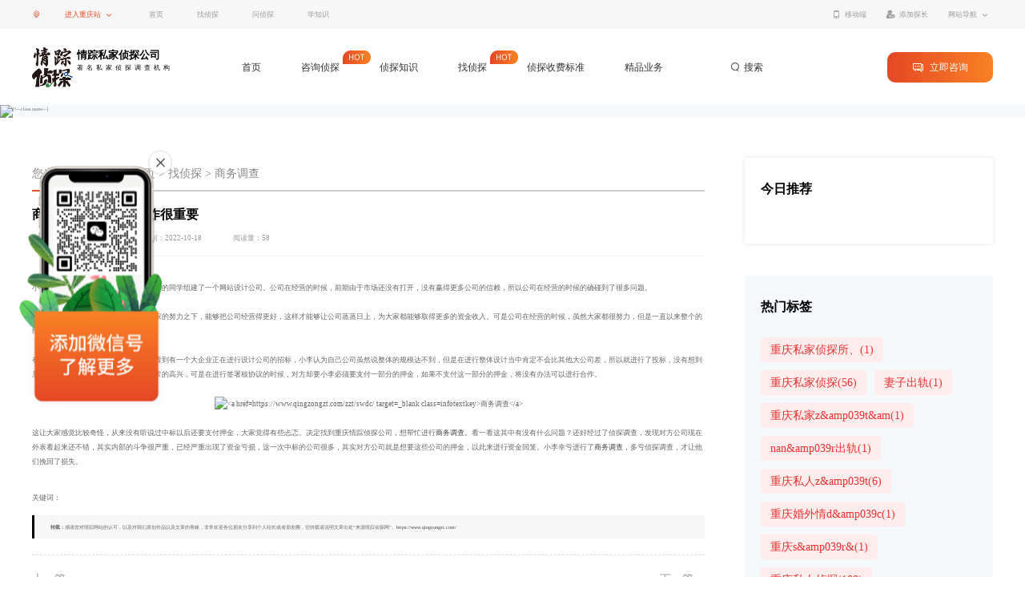

--- FILE ---
content_type: text/html
request_url: http://qingzongzt.com/html/38.html
body_size: 7463
content:
<!doctype html>
<html lang="en">
<head>
<meta charset="UTF-8">
<meta name="page" content="news">
<meta name="viewport" content="width=device-width, user-scalable=no, initial-scale=1.0, maximum-scale=1.0, minimum-scale=1.0">
<meta http-equiv="X-UA-Compatible" content="ie=edge">
<meta http-equiv="Page-Enter" contect="revealTrans(duration=10,transtion= 50)">
<meta http-equiv="Page-Exit" contect="revealTrans(duration=20，transtion=6)">
<meta name="renderer" content="webkit">
<meta name="format-detection" content="telephone=no">
<meta http-equiv="Cache-Control" content="no-transform,no-siteapp"/>
<title>商务调查对公司的合作很重要 - 情踪私家侦探公司</title>
<meta name="keywords" content="商务调查,侦探调查" />
<meta name="description" content="小李大学毕业后组建了一个网站设计公司，经营的时候碰到了很多问题，一次小李中标了一大企业的投标，但需要支付一部分的押金。这让小李起了疑心，于是决定通过重庆情踪侦探公司进行商务调查，派出侦探调查，结果还真是遇到骗人的" />
<link href="/skin/default/style/swiper-bundle.min.css" type="text/css" rel="stylesheet">
<link href="/skin/default/style/detective.css" type="text/css" rel="stylesheet" />
</head>
<body>
<section id="welcome" class="hidden-xs">
  <div class="container">
    <div class="welcome-locate city-select pull-left">
      <div class="welcome-locate-title"> <i class="yc-icon">&#xebbb;</i> <span class="welcome-locate-name"></span> </div>
    </div>
    <div class="welcome-city pull-left">
      <div class="welcome-city-title"> <a href="/"> 进入重庆站<i class="yc-icon">&#xe631;</i> </a> </div>
      <div class="welcome-city-hot">
        <h3 class="welcome-city-hot-title">热门城市</h3>
        <div class="welcome-city-hot-list"></div>
      </div>
    </div>
    <div class="welcome-nav pull-left"> <a href="/" class="welcome-nav-item">首页</a> <a href="/zzt/" class="welcome-nav-item">找侦探</a> <a href="/jpyw/" class="welcome-nav-item">问侦探</a> <a href="/ztzs/" class="welcome-nav-item">学知识</a> </div>
    <div class="welcome-right pull-right">
      <div class="welcome-mobile">
        <div class="welcome-mobile-title"> <i class="yc-icon">&#xe602;</i> 移动端 </div>
        <div class="welcome-mobile-content">
          <ul class="welcome-mobile-list">
            <li class="welcome-mobile-item">
              <div class="welcome-mobile-img"> <img src="/skin/default/images/code_1.jpg" class="img-responsive" alt=""> </div>
              <div class="welcome-mobile-text text-box">
                <h3 class="welcome-mobile-title">微信小程序</h3>
                <p class="welcome-mobile-summary">微信扫一扫, 随时查看和沟通</p>
              </div>
            </li>
            <li class="welcome-mobile-item">
              <div class="welcome-mobile-img"> <img src="/skin/default/images/code_1.jpg" class="img-responsive" alt=""> </div>
              <div class="welcome-mobile-text text-box">
                <h3 class="welcome-mobile-title">手机浏览器/微信浏览</h3>
                <p class="welcome-mobile-summary">微信扫一扫, 浏览器输入www.qingzongzt.com</p>
              </div>
            </li>
          </ul>
        </div>
      </div>
      <div class="welcome-add">
        <div class="welcome-add-title"> <i class="yc-icon">&#xe60b;</i>添加探长</div>
        <div class="welcome-add-code">
          <div class="welcome-add-code-img"> <img src="/skin/default/images/code_1.jpg" class="img-responsive" alt=""> </div>
          <p class="welcome-add-code-info">微信扫一扫，随时问探长</p>
        </div>
      </div>
      <div class="welcome-navigation">
        <div class="welcome-navigation-title"> 网站导航<i class="yc-icon">&#xe631;</i> </div>
        <div class="welcome-navigation-content">
          <div class="welcome-navigation-item">
            <div class="welcome-navigation-icon"> <i class="yc-icon">&#xe625;</i> </div>
            <div class="welcome-navigation-text">
              <h3 class="welcome-navigation-title">地区选择：</h3>
              <div class="welcome-navigation-list"><a href="/" class="welcome-navigation-item">重庆</a><a href="/beijing.html" class="welcome-navigation-item">北京</a><a href="/tianjin.html" class="welcome-navigation-item">天津</a><a href="/hebei.html" class="welcome-navigation-item">河北</a><a href="/sanxi.html" class="welcome-navigation-item">山西</a><a href="/liaoning.html" class="welcome-navigation-item">辽宁</a><a href="/jilin.html" class="welcome-navigation-item">吉林</a><a href="/heilongjiang.html" class="welcome-navigation-item">黑龙江</a><a href="/shanghai.html" class="welcome-navigation-item">上海</a><a href="/jiangsu.html" class="welcome-navigation-item">江苏</a><a href="/zhejiang.html" class="welcome-navigation-item">浙江</a><a href="/anhui.html" class="welcome-navigation-item">安徽</a><a href="/fujian.html" class="welcome-navigation-item">福建</a><a href="/jiangxi.html" class="welcome-navigation-item">江西</a><a href="/shandong.html" class="welcome-navigation-item">山东</a><a href="/henan.html" class="welcome-navigation-item">河南</a><a href="/hubei.html" class="welcome-navigation-item">湖北</a><a href="/hunan.html" class="welcome-navigation-item">湖南</a><a href="/guangdong.html" class="welcome-navigation-item">广东</a><a href="/guangxi.html" class="welcome-navigation-item">广西</a><a href="/hainan.html" class="welcome-navigation-item">海南</a><a href="/sichuan.html" class="welcome-navigation-item">四川</a><a href="/guizhou.html" class="welcome-navigation-item">贵州</a><a href="/yunnan.html" class="welcome-navigation-item">云南</a><a href="/shanxi.html" class="welcome-navigation-item">陕西</a><a href="/gansu.html" class="welcome-navigation-item">甘肃</a><a href="/qinghai.html" class="welcome-navigation-item">青海</a><a href="/ningxia.html" class="welcome-navigation-item">宁夏</a><a href="/hk.html" class="welcome-navigation-item">香港</a><a href="/macao.html" class="welcome-navigation-item">澳门</a></div>
            </div>
          </div>
<!--
          <div class="welcome-navigation-item">
            <div class="welcome-navigation-icon"> <i class="yc-icon">&#xe713;</i> </div>
            <div class="welcome-navigation-text">
              <h3 class="welcome-navigation-title">按专业选择：</h3>
              <div class="welcome-navigation-list"> <a href="" class="welcome-navigation-item">重庆</a> <a href="" class="welcome-navigation-item">北京</a> <a href="" class="welcome-navigation-item">天津</a> <a href="" class="welcome-navigation-item">河北</a> <a href="" class="welcome-navigation-item">山西</a> <a href="" class="welcome-navigation-item">内蒙古</a> <a href="" class="welcome-navigation-item">辽宁</a> </div>
            </div>
          </div>
          <div class="welcome-navigation-item">
            <div class="welcome-navigation-icon"> <i class="yc-icon">&#xe656;</i> </div>
            <div class="welcome-navigation-text">
              <h3 class="welcome-navigation-title">按问题选择：</h3>
              <div class="welcome-navigation-list"> <a href="" class="welcome-navigation-item">重庆</a> <a href="" class="welcome-navigation-item">北京</a> <a href="" class="welcome-navigation-item">天津</a> <a href="" class="welcome-navigation-item">河北</a> <a href="" class="welcome-navigation-item">山西</a> <a href="" class="welcome-navigation-item">内蒙古</a> <a href="" class="welcome-navigation-item">辽宁</a> </div>
            </div>
          </div>
          <div class="welcome-navigation-item">
            <div class="welcome-navigation-icon"> <i class="yc-icon">&#xe615;</i> </div>
            <div class="welcome-navigation-text">
              <h3 class="welcome-navigation-title">按项目选择：</h3>
              <div class="welcome-navigation-list"> <a href="" class="welcome-navigation-item">重庆</a> <a href="" class="welcome-navigation-item">北京</a> <a href="" class="welcome-navigation-item">天津</a> <a href="" class="welcome-navigation-item">河北</a> <a href="" class="welcome-navigation-item">山西</a> <a href="" class="welcome-navigation-item">内蒙古</a> <a href="" class="welcome-navigation-item">辽宁</a> </div>
            </div>
          </div>
-->
        </div>
      </div>
    </div>
  </div>
</section>
<header id="header">
  <div class="container">
    <h1 class="header-logo"> <a href="/"> <b class="header-logo-title hidden-xs">情踪私家侦探公司</b> <span class="header-logo-subtitle hidden-xs">著名私家侦探调查机构</span> </a> </h1>
    <div class="header-city visible-xs pull-left">
      <div class="header-city-title box-flex"> <i class="yc-icon">&#xebbb;</i> <span class="welcome-locate-name"></span> <i class="yc-icon">&#xe60c;</i> </div>
      <div class="header-city-list">
        <div class="header-city-current">当前城市：<span class="welcome-locate-name"></span></div>
        <div class="header-city-hot"></div>
      </div>
    </div>
    <ul class="header-nav hidden-xs">
      <li class="header-nav-item"><a href="/">首页</a></li>
      <li class="header-nav-item"><a href="/ztzs/ydyzx/">咨询侦探</a></li>
      <li class="header-nav-item"><a href="/ztzs/">侦探知识</a></li>
      <li class="header-nav-item"><a href="/zzt/">找侦探</a></li>
      <li class="header-nav-item"><a href="/sfbz/">侦探收费标准</a></li>
      <li class="header-nav-item"><a href="/jpyw/">精品业务</a></li>
    </ul>
    <div class="header-search hidden-xs">
      <div class="header-search-info"> <i class="yc-icon">&#xe632;</i> <span class="header-search-title">搜索</span> </div>
      <div class="header-search-content">
        <input type="text" name="" class="header-search-input" placeholder="请输入您要搜索的问题" />
        <button type="button" class="header-search-submit yc-icon">&#xe632;</button>
      </div>
    </div>
    <div class="header-consult hidden-xs"> <a href="" class="header-consult-button"><span><i class="yc-icon">&#xe706;</i>立即咨询</span></a> </div>
	<div class="header-tel pull-left visible-xs"><a href="tel:023-89236666" rel="nofollow"><i class="yc-icon">&#xe610;</i>023-89236666</a>&nbsp;&nbsp;&nbsp;&nbsp;<a href="tel:15696110007" rel="nofollow">15696110007</a></div>
    <div class="header-button visible-xs"><span></span></div>
  </div>
</header>
<nav id="nav" class="text-box">
  <div class="header-button active"></div>
  <div class="nav-search">
    <form action="/e/sch/index.php" method="get" name="schform">
      <div class="header-search-block"> <i class="yc-icon">&#xe632;</i>
        <input type="search" name="keyboard" class="header-search-input" oninput="Detective.Oninput(event)" placeholder="请输入您要搜索的问题"/>
        <input type="hidden" name="Submit">
      </div>
    </form>
  </div>
  <div class="nav-container">
    <div class="nav-title">MENU</div>
    <ul class="nav-list">
      <li class="nav-item"><a href="/">网站首页</a></li>
      <li class="nav-item"><a href="/ztzs/ydyzx/">咨询侦探</a></li>
      <li class="nav-item"><a href="/ztzs/">侦探知识</a></li>
      <li class="nav-item"><a href="/zzt/">找侦探</a></li>
      <li class="nav-item"><a href="/sfbz/">侦探收费标准</a></li>
      <li class="nav-item"><a href="/jpyw/">精品业务</a></li>
    </ul>
  </div>
  <div class="nav-contact text-center">
    <p><a href="tel:15696110007" rel="nofollow" target="_blank"> <i class="yc-icon">&#xe610;</i> <b>咨询热线</b></a> </p>
    <p><a href="tel:023-89236666" rel="nofollow" target="_blank">023-89236666</a> </p>
    <p><a href="tel:15696110007" rel="nofollow" target="_blank">15696110007</a> </p>
  </div>
</nav>
<section id="banner"><img src="/d/file/7646127862e12e6996a00cee7af38f7d.jpg" alt="[!---class.name--]" class="img-responsive"></section>
<section id="main" class="page-main">
  <div class="page-container page-detail-container">
    <div class="container">
      <div class="page-left">
        <div class="path">您当前所在的位置：<a href="/">首页</a>&nbsp;>&nbsp;<a href="/zzt/">找侦探</a>&nbsp;>&nbsp;<a href="/zzt/swdc/">商务调查</a></div>
        <h2 class="page-title">商务调查对公司的合作很重要</h2>
        <div class="page-info">
          <label>文章来源：<a href="https://www.qingzongzt.com/" target="_blank">情踪侦探</a></label>
          发布时间：2022-10-18<span>阅读量：<script src=/e/public/ViewClick/?classid=12&id=38&addclick=1></script></span></div>
        <div class="page-text">小李在大学毕业以后，和自己关系比较好的同学组建了一个网站设计公司。公司在经营的时候，前期由于市场还没有打开，没有赢得更多公司的信赖，所以公司在经营的时候的确碰到了很多问题。<br />
<br />
但是大家都非常的齐心合力，希望在大家的努力之下，能够把公司经营得更好，这样才能够让公司蒸蒸日上，为大家都能够取得更多的资金收入。可是公司在经营的时候，虽然大家都很努力，但是一直以来整个的经营效果不算特别的好。<br />
<br data-filtered="filtered" />
有一次小李在一个大公司的网站当中，看到有一个大企业正在进行设计公司的招标，小李认为自己公司虽然说整体的规模达不到，但是在进行整体设计当中肯定不会比其他大公司差，所以就进行了投标，没有想到居然真的中标了。小李和所有的同事非常的高兴，可是在进行签署核协议的时候，对方却要小李必须要支付一部分的押金，如果不支付这一部分的押金，将没有办法可以进行合作。<br />
&nbsp;
<div style="text-align: center;"><img alt="<a href=https://www.qingzongzt.com/zzt/swdc/ target=_blank class=infotextkey>商务调查</a>" src="/d/file/fa806e118a7af3f1d7c49196042da1d6.jpg" style="width: 500px; height: 243px;" /></div>
<br data-filtered="filtered" />
这让大家感觉比较奇怪，从来没有听说过中标以后还要支付押金，大家觉得有些忐忑。决定找到重庆情踪侦探公司，想帮忙进行<a href=https://www.qingzongzt.com/zzt/swdc/ target=_blank class=infotextkey>商务调查</a>。看一看这其中有没有什么问题？还好经过了侦探调查，发现对方公司现在外表看起来还不错，其实内部的斗争很严重，已经严重出现了资金亏损，这一次中标的公司很多，其实对方公司就是想要这些公司的押金，以此来进行资金回笼。小李幸亏进行了<a href=https://www.qingzongzt.com/zzt/swdc/ target=_blank class=infotextkey>商务调查</a>，多亏侦探调查，才让他们挽回了损失。</div>
        <div class="page-label"> 关键词： </div>
        <div class="share"><b>转载：</b>感谢您对情踪网站的认可，以及对我们原创作品以及文章的青睐，非常欢迎各位朋友分享到个人站长或者朋友圈，但转载请说明文章出处“来源情踪侦探网”。<a href="https://www.qingzongzt.com/" target="_blank">https://www.qingzongzt.com/</a></div>
        <div class="page-next">
          <p>上一篇：<a href='/html/37.html'>企业员工背叛需要及时发现才能止损</a></p>
          <p>下一篇：<a href='/html/39.html'>商业调查规范注意事项</a></p>
        </div>
        <div class="otherlink">
          <h2 class="news_t">相关文章</h2>
          <ul>
                        <li><a href="/html/32.html" title="兄妹请来情踪私家侦探调查寻找老父亲">兄妹请来情踪私家侦探调查寻找老父亲</a></li><li><a href="/html/31.html" title="善良女孩雇私家侦探调查莫名失踪的恋人">善良女孩雇私家侦探调查莫名失踪的恋人</a></li><li><a href="/html/28.html" title="找家人调查公司寻人可靠吗?私家侦探调查收集证据的认定?">找家人调查公司寻人可靠吗?私家侦探调查收集证据的认</a></li><li><a href="/html/5.html" title="父母请私家侦探调查儿子行踪">父母请私家侦探调查儿子行踪</a></li>                      </ul>
        </div>
      </div>
      <div class="page-right"> <div class="page-today-news">
  <h2 class="page-right-title">今日推荐</h2>
  <ul class="page-right-list">
      </ul>
</div>
<div class="page-today-hot">
  <h2 class="page-right-title">热门标签</h2>
  <ul class="tags_list page-right-list">
    <!---->
	<a href="/tags-48-0.html" target="_blank">重庆私家侦探所、(1)</a><a href="/tags-47-0.html" target="_blank">重庆私家侦探(56)</a><a href="/tags-46-0.html" target="_blank">妻子出轨(1)</a><a href="/tags-45-0.html" target="_blank">重庆私家z&amp;amp039t&am(1)</a><a href="/tags-44-0.html" target="_blank">nan&amp;amp039r出轨(1)</a><a href="/tags-43-0.html" target="_blank">重庆私人z&amp;amp039t(6)</a><a href="/tags-42-0.html" target="_blank">重庆婚外情d&amp;amp039c(1)</a><a href="/tags-41-0.html" target="_blank">重庆s&amp;amp039r&amp;(1)</a><a href="/tags-40-0.html" target="_blank">重庆私人侦探(108)</a><a href="/tags-39-0.html" target="_blank">重庆h&amp;amp039w&amp;(1)</a><a href="/tags-38-0.html" target="_blank">重庆s&amp;amp039j&amp;(1)</a><a href="/tags-37-0.html" target="_blank">重庆重庆调查公司(3)</a>  </ul>
</div>
<div class="page-service-hot">
  <h2 class="page-right-title">相关服务</h2>
  <ul class="page-service-list">
    <li class="page-service-item text-center"> <a href="https://www.qingzongzt.com/"> <i class="page-service-icon"> <img src="/skin/default/images/icon_2.png" class="img-responsive" alt=""> </i>
      <h3 class="page-service-title">按区域找</h3>
      </a> </li>
    <li class="page-service-item text-center"> <a href="https://www.qingzongzt.com/"> <i class="page-service-icon"> <img src="/skin/default/images/icon_3.png" class="img-responsive" alt=""> </i>
      <h3 class="page-service-title">按专业找</h3>
      </a> </li>
    <li class="page-service-item text-center"> <a href="https://www.qingzongzt.com/"> <i class="page-service-icon"> <img src="/skin/default/images/icon_4.png" class="img-responsive" alt=""> </i>
      <h3 class="page-service-title">按问题找</h3>
      </a> </li>
    <li class="page-service-item text-center"> <a href="https://www.qingzongzt.com/"> <i class="page-service-icon"> <img src="/skin/default/images/icon_5.png" class="img-responsive" alt=""> </i>
      <h3 class="page-service-title">按项目找</h3>
      </a> </li>
  </ul>
</div> </div>
    </div>
  </div>
</section>
<section id="fixed-left" class="hidden-xs"> <img src="/skin/default/images/code_2.png" class="img-responsive" alt="">
  <div class="fixed-close">
    <svg t="1666166727318" class="icon" viewBox="0 0 1024 1024" version="1.1" xmlns="http://www.w3.org/2000/svg"
             p-id="2528" width="200" height="200">
      <path d="M453.44 512L161.472 220.032a41.408 41.408 0 0 1 58.56-58.56L512 453.44 803.968 161.472a41.408 41.408 0 0 1 58.56 58.56L570.56 512l291.968 291.968a41.408 41.408 0 0 1-58.56 58.56L512 570.56 220.032 862.528a41.408 41.408 0 0 1-58.56-58.56L453.44 512z"
                  fill="#3D3D3D" p-id="2529"></path>
    </svg>
  </div>
</section>
<section id="fixed-right" class="hidden-xs">
  <ul class="fixed-menu">
    <li class="fixed-menu-item text-box" data-class="knowledge">侦探知识</li>
    <li class="fixed-menu-item text-box" data-class="looking">寻找侦探</li>
    <li class="fixed-menu-item text-box" data-class="consult">在线咨询</li>
    <li class="fixed-menu-item text-box" data-class="news">最新知识</li>
    <li class="fixed-menu-item text-box" data-class="service">精品业务</li>
  </ul>
</section>
<footer id="footer">
  <div class="footer-assure">
    <div class="container">
      <ul class="footer-assure-list">
        <li class="footer-assure-item text-box"><b class="footer-assure-title">一对一服务</b>
          <p class="footer-assure-text">一对一专业解答咨询服务</p>
        </li>
        <li class="footer-assure-item text-box"><b class="footer-assure-title">服务保障</b>
          <p class="footer-assure-text">平台侦探经过三重认证考核上岗</p>
        </li>
        <li class="footer-assure-item text-box"><b class="footer-assure-title">高效解答</b>
          <p class="footer-assure-text">快速咨询，快速响应</p>
        </li>
        <li class="footer-assure-item text-box"><b class="footer-assure-title">平台监督</b>
          <p class="footer-assure-text">平台全程监督律师办案过程</p>
        </li>
      </ul>
    </div>
  </div>
  <div class="footer-top">
    <div class="container">
      <div class="footer-logo hidden-xs"><span class="hidden">著名私家侦探调查机构</span></div>
      <div class="footer-tel">
        <p class="footer-tel-info">服务热线：（ 7x24小时 ）</p>
        <h3 class="footer-tel-number">023-89236666<br>15696110007</h3>
        <p class="footer-tel-info footer-tel-complaint">投诉举报：（ 7x24小时 ）</p>
        <h3 class="footer-tel-number">17623328888</h3>
      </div>
      <div class="footer-nav">
        <dl class="footer-nav-item">
          <dt class="footer-nav-channel"><a href="/ztzs/">侦探知识</a></dt>
          <dd class="footer-nav-link"><a href="/ztzs/ztbk/">侦探百科</a></dd><dd class="footer-nav-link"><a href="/ztzs/ztzt/">侦探专题</a></dd><dd class="footer-nav-link"><a href="/ztzs/twsf/">图文说法</a></dd><dd class="footer-nav-link"><a href="/ztzs/spsf/">视频说法</a></dd><dd class="footer-nav-link"><a href="/ztzs/ydyzx/">一对一咨询</a></dd><dd class="footer-nav-link"><a href="/ztzs/ztwd/">侦探问答</a></dd><dd class="footer-nav-link"><a href="/ztzs/jxjd/">精选解答</a></dd>        </dl>
        <dl class="footer-nav-item">
          <dt class="footer-nav-channel"><a href="/zzt/">找侦探</a></dt>
          <dd class="footer-nav-link"><a href="/zzt/xrzr/">寻人找人</a></dd><dd class="footer-nav-link"><a href="/zzt/yndc/">疑难调查</a></dd><dd class="footer-nav-link"><a href="/zzt/swdc/">商务调查</a></dd><dd class="footer-nav-link"><a href="/zzt/hydc/">婚姻调查</a></dd><dd class="footer-nav-link"><a href="/zzt/xzdc/">行踪调查</a></dd><dd class="footer-nav-link"><a href="/zzt/djwq/">打假维权</a></dd><dd class="footer-nav-link"><a href="/zzt/hftz/">寻车查车</a></dd><dd class="footer-nav-link"><a href="/zzt/srbb/">私人保镖</a></dd><dd class="footer-nav-link"><a href="/zzt/flzx/">法律咨询</a></dd>        </dl>
        <dl class="footer-nav-item">
          <dt class="footer-nav-channel"><a href="/jpyw/">精品业务</a></dt>
          <dd class="footer-nav-link"><a href="/jpyw/flxs/">分离小三</a></dd><dd class="footer-nav-link"><a href="/jpyw/hwqdc/">婚外情调查</a></dd><dd class="footer-nav-link"><a href="/jpyw/xrzr/">寻人找人</a></dd><dd class="footer-nav-link"><a href="/jpyw/swdc/">商务调查</a></dd><dd class="footer-nav-link"><a href="/jpyw/hftz/">合法讨债</a></dd><dd class="footer-nav-link"><a href="/jpyw/zmt/">自媒体</a></dd><dd class="footer-nav-link"><a href="/jpyw/jjfa/">解决方案</a></dd>        </dl>
      </div>
      <div class="footer-code text-center"><img src="/skin/default/images/code_1.jpg" class="img-responsive">
        <p>扫码添加侦探了解更多</p>
      </div>
    </div>
  </div>
  <div class="footer-copy text-center"> Copyright © 2025 重庆情踪法律咨询服务有限公司. All right reserved&nbsp;&nbsp;<a href="/sitemap.xml" target="_blank">站点地图</a>&nbsp;&nbsp;<a href="https://beian.miit.gov.cn/" target="_blank">渝ICP备2024029335号-1</a>&nbsp;&nbsp;<a target="_blank" rel="nofollow" href="https://beian.mps.gov.cn/#/query/webSearch?code=50010502503364"><img src="/skin/default/images/beian.png">&nbsp;&nbsp;渝公网安备50010502503364号</a>&nbsp;&nbsp;<a target="_blank" title="网站统计" href="https://v6.51.la/land/JvqW2ql3qDUrzJut">网站统计</a>
<script charset="UTF-8" id="LA_COLLECT" src="//sdk.51.la/js-sdk-pro.min.js"></script>
<script>LA.init({id:"JvqW2ql3qDUrzJut",ck:"JvqW2ql3qDUrzJut"})</script>
</div>
</footer>
<!--
<div id="wecode" class="hidden">QGSJZT</div>
<section id="footer-button" class="visible-xs navbar-fixed-bottom navbar-bottom"><a href="/" class="col-xs-4" target="_blank"> <i class="yc-icon">&#xe64b;</i> <span>网站首页</span> </a> <a id="copy_btn" data-clipboard-action="copy" data-clipboard-target="#wecode" class="col-xs-4"> <i class="yc-icon">&#xe65b;</i> <span>添加微信</span> </a> <a href="tel:15696110007" class="col-xs-4" target="_blank"> <i class="yc-icon">&#xe610;</i> <span>电话咨询</span> </a></section>
-->
<script src="/skin/default/js/jquery-3.3.1.min.js" type="text/javascript"></script> 
<script src="/skin/default/js/clipboard.min.js"></script> 
<script>
    var clipboard = new Clipboard('#copy_btn', {
        text: function () {
            return 'QGSJZT';
        }
    });
    clipboard.on('success',
        function (e) {
            alert("微信号复制成功");
            window.location.href = 'weixin://';
        });
    clipboard.on('error',
        function (e) {
            console.log(e);
        });
    // var clipboard = new Clipboard('#copy_btn');
    //
    // clipboard.on('success', function(e) {
    //     console.log(e);
    // });
    //
    // clipboard.on('error', function(e) {
    //     console.log(e);
    // });
    // clipboard.on('success', function (e) {
    //     console.log(e);
    //     // alert('微信号复制成功', 1500)
    //     // window.location.href = 'weixin://';
    // });
    //
    // clipboard.on('error', function (e) {
    //     console.log(e);
    // });
</script> 
<script type="text/javascript" src="https://api.map.baidu.com/api?v=3.0&ak=A6c7c116d39ac364e3e012669f440874"></script> 
<script src="/skin/default/js/bootstrap.min.js" type="text/javascript"></script> 
<script src="/skin/default/js/wow.min.js" type="text/javascript"></script> 
<script src="/skin/default/layer/layer.js" type="text/javascript"></script> 
<script src="/skin/default/js/swiper-bundle.min.js" type="text/javascript"></script> 
<script src="/skin/default/js/detective.js" type="text/javascript"></script>
</body>
</html>

--- FILE ---
content_type: text/html; charset=utf-8
request_url: http://qingzongzt.com/e/public/ViewClick/?classid=12&id=38&addclick=1
body_size: 55
content:
document.write('58');

--- FILE ---
content_type: text/css
request_url: http://qingzongzt.com/skin/default/style/detective.css
body_size: 16366
content:
@import "animate.min.css";@import "bootstrap.min.css";@import "public.youacacia.min.css";
/*redefine global*/
:root{
    --FEY-color-E44825:#E44825;
    --FEY-color-FA8125:#FA8125;
    --FEY-color-E54B25:#E54B25;
    --FEY-color-gradients-x:-webkit-gradient(linear,0% 0%, 100% 0%, from(var(--FEY-color-E44825)), to(var(--FEY-color-FA8125)));
    --FEY-color-gradients-y:-webkit-gradient(linear,0% 0%, 0% 100%, from(var(--FEY-color-E44825)), to(var(--FEY-color-FA8125)));
    --FEY-color-gradients-linear-x:linear-gradient(to right,var(--FEY-color-E44825),var(--FEY-color-FA8125));
    --FEY-border-color-x:-webkit-linear-gradient(60deg,var(--FEY-color-E44825),var(--FEY-color-FA8125)) 1 2;
}
::-webkit-scrollbar{width:4px;height:11px;border:none;background:var(--FEY-color-gradients-y)}
::-webkit-scrollbar-track-piece{border:none;position:absolute;padding:0;box-shadow:none;background:var(--FEY-color-gradients-y,#E44825);border-radius:1px}
::-webkit-scrollbar-thumb:vertical{background:var(--FEY-color-gradients-y,#E44825);border-radius:0;border:none}
::-webkit-scrollbar-thumb:horizontal{background:var(--FEY-color-gradients-y,#E44825);border-radius:0;border:none}
::-webkit-scrollbar{width:4px;height:12px}
::-webkit-scrollbar-button:vertical{display:none}
::-webkit-scrollbar-track:vertical{background:var(--FEY-color-gradients-y,#E44825)}
::-webkit-scrollbar-track-piece{background:#fff}
::-webkit-scrollbar-thumb:vertical{background:var(--FEY-color-gradients-y,#E44825);border-radius:5px}
::-webkit-scrollbar-thumb:vertical:hover{background:var(--FEY-color-gradients-y,#E44825)}
::-webkit-scrollbar-corner:vertical{background:var(--FEY-color-gradients-y,#E44825)}
@font-face {
	/*
    font-family: 'SourcehanSansCn'; 
    src: url('../fonts/SourcehanSansCn-Regular.eot'); 
    src: url('../fonts/SourcehanSansCn-Regular.eot#iefix') format('embedded-opentype'), 
    url('../fonts/SourcehanSansCn-Regular.woff2') format('woff2'),
    url('../fonts/SourcehanSansCn-Regular.woff') format('woff'),
    url('../fonts/SourcehanSansCn-Regular.ttf') format('truetype'),
    url('../fonts/SourcehanSansCn-Regular.svg') format('svg');
*/
}

@font-face {
    font-family: 'iconfont';  /* Project id 3661328 */
    src: url('//at.alicdn.com/t/c/font_3661328_1ke3esxa423.eot?t=1664503752154'); /* IE9 */
    src: url('//at.alicdn.com/t/c/font_3661328_1ke3esxa423.eot?t=1664503752154#iefix') format('embedded-opentype'), /* IE6-IE8 */
    url('//at.alicdn.com/t/c/font_3661328_1ke3esxa423.woff2?t=1664503752154') format('woff2'),
    url('//at.alicdn.com/t/c/font_3661328_1ke3esxa423.woff?t=1664503752154') format('woff'),
    url('//at.alicdn.com/t/c/font_3661328_1ke3esxa423.ttf?t=1664503752154') format('truetype'),
    url('//at.alicdn.com/t/c/font_3661328_1ke3esxa423.svg?t=1664503752154#iconfont') format('svg');
}
.yc-icon{ font-family:"iconfont" !important;
    font-size:var(--FEY-font-size-16);font-style:normal;
    -webkit-font-smoothing: antialiased;
    -webkit-text-stroke-width: 0.1px;
    -moz-osx-font-smoothing: grayscale;
}
body{font-family: SourcehanSansCn}
@media(min-width: 1440px){
    .container{width: 100%;max-width: 1440px;min-width: 75vw}
}
/*welcome*/
#welcome{height: 36px;background:#F7F7F7;}
.welcome-locate{line-height: 36px;margin-right: 20px;font-size: var(--FEY-font-size-14);color: var(--FEY-color-E54B25)}
.welcome-locate i{font-size: var(--FEY-font-size-16)}
.welcome-city{position: relative;padding: 0 10px;}
.welcome-city-title{font-size: var(--FEY-font-size-14);color: var(--FEY-color-E54B25);line-height: 36px;position: relative;padding-right:10px;}
.welcome-city-title a{color: var(--FEY-color-E54B25)}
.welcome-city-title i,.welcome-navigation-title i{position: absolute;right: 0;top: 52%;transform: rotate(90deg) translateX(-50%) translateY(-50%);-webkit-transform: rotate(90deg) translateX(-50%) translateY(-50%);-moz-transform: rotate(90deg) translateX(-50%) translateY(-50%);-o-transform: rotate(90deg) translateX(-50%) translateY(-50%);font-size: var(--FEY-font-size-12);line-height: 1;transition: all ease-in .3s;-webkit-transition: all ease-in .3s;-moz-transition: all ease-in .3s;-o-transition: all ease-in .3s}
.welcome-nav{margin-left: 40px;}
.welcome-nav-item{line-height: 36px;margin-right: 40px;font-size: var(--FEY-font-size-14);color: var(--FEY-color-999)}
.welcome-nav-item:hover{color: var(--FEY-color-E54B25)}
.welcome-mobile,.welcome-add,.welcome-navigation{float: left;margin-left: 5px;position: relative;padding: 0 10px;}
.welcome-mobile-title,.welcome-add-title,.welcome-navigation-title{font-size: var(--FEY-font-size-14);color: var(--FEY-color-999);line-height: 36px;cursor: pointer;position: relative}
.welcome-mobile-title i,.welcome-add-title i{margin-right: 5px;float: left;}
.welcome-navigation-title{padding-right: 10px;}
.welcome-mobile-content,.welcome-add-code,.welcome-navigation-content,.welcome-city-hot{position: absolute;top: 36px;background:var(--FEY-color-white);box-shadow: 0 5px 5px rgba(0,0,0,.1);border-radius:0 0 10px 10px;right: 0;display: none;z-index: 2}
.welcome-city-hot{left: 0;right: auto;width: 260px;padding: 15px;}
.welcome-city-hot-title{font-size: var(--FEY-font-size-16);margin-bottom: 10px;color: var(--FEY-color-E54B25);font-weight: bold}
.welcome-city-hot-list{display: block}
.welcome-city-hot-list a{font-size: var(--FEY-font-size-14);display: inline-block;margin-right: 15px;color: var(--FEY-color-black);}
.welcome-city-hot-list a:hover,.welcome-city-hot-list a.active{color: var(--FEY-color-E54B25);font-weight: bold}
.welcome-mobile-content{width: 300px;}
.welcome-mobile-item{display: flex;padding: 10px 15px;border-bottom: solid 1px var(--FEY-color-f2f2f2)}
.welcome-mobile-item:last-child{border: none}
.welcome-mobile-img{flex: 1;max-width: 90px;}
.welcome-mobile-text{flex: 1;max-width: calc(100% - 90px);padding-left: 20px;}
.welcome-mobile-text .welcome-mobile-title{width: 100%;text-align: left;font-size: var(--FEY-font-size-16);color: var(--FEY-color-333);font-weight: bold;line-height: 1;margin-bottom: 10px;}
.welcome-mobile-summary{font-size: var(--FEY-font-size-12);color: var(--FEY-color-999);display: block;width: 100%;}
.welcome-add-code{width:160px;padding: 10px;text-align: center}
.welcome-add-code-img{display: block;overflow: hidden}
.welcome-add-code-info{font-size: var(--FEY-font-size-12);color: var(--FEY-color-333);margin-top: 5px;}
.welcome-navigation-content{width: 540px;padding: 15px 20px;}
.welcome-navigation-content>.welcome-navigation-item{border-bottom: solid 1px var(--FEY-color-f2f2f2);margin-bottom: 10px;padding-bottom: 10px;display: flex}
.welcome-navigation-content>.welcome-navigation-item:last-child{border-bottom: none;margin-bottom: 0}
.welcome-navigation-icon{width: 30px;line-height: 30px}
.welcome-navigation-icon i{font-size: var(--FEY-font-size-24);background-image: var(--FEY-color-gradients-x);-webkit-text-fill-color: transparent;-webkit-background-clip: text}
.welcome-navigation-text{width: calc(100% - 35px);margin-left: 5px;}
.welcome-navigation-text .welcome-navigation-title{line-height: 30px;font-size: var(--FEY-font-size-16);background-image: var(--FEY-color-gradients-x);-webkit-text-fill-color: transparent;-webkit-background-clip: text;font-weight: bold}
.welcome-navigation-list{margin-top: 5px;}
.welcome-navigation-list .welcome-navigation-item{display: inline-block;margin-right:10px;font-size: var(--FEY-font-size-14);line-height: 2;color: var(--FEY-color-999)}
.welcome-navigation-list .welcome-navigation-item:hover{color: var(--FEY-color-E54B25)}
.welcome-city:hover,.welcome-mobile:hover,.welcome-add:hover,.welcome-navigation:hover{background: var(--FEY-color-white)}
.welcome-city:hover .welcome-city-hot,.welcome-mobile:hover .welcome-mobile-content,.welcome-add:hover .welcome-add-code,.welcome-navigation:hover .welcome-navigation-content{display: block}
@media(max-width: 992px){
    .welcome-locate{line-height: 35px}
    .welcome-nav-item{margin-right: 15px;}
    .welcome-nav{margin-left: 20px;}
}
/*header*/
#header{height: 94px; clear: both;}
#header .container{overflow: hidden;}
.header-logo{height: 50px;margin-top: 22px;margin-bottom: 22px;float: left}
.header-logo a{padding-left: 56px;height: 100%;display: block;background: url(../images/logo_1.png) no-repeat left center;background-size: auto 50px}
.header-logo-title{display: block;font-size: var(--FEY-font-size-20);color: var(--FEY-color-black);line-height: 1.5}
.header-logo-subtitle{font-size: var(--FEY-font-size-12);color: var(--FEY-color-black);letter-spacing: 4px;margin-top: 3px;display: block}
.header-nav{margin-left: 10.21%;float: left;display: flex;margin-top: 22px;}
.header-nav-item{line-height: 50px;padding: 0 25px;position: relative;}
.header-nav-item a{font-size: var(--FEY-font-size-18);color: var(--FEY-color-333)}
.header-nav-item:nth-child(2):after,.header-nav-item:nth-child(4):after{position: absolute;top: 4px;right: -14px;background: url(../images/icon_1.png) no-repeat center;width: 35px;height: 17px;background-size: contain;content: ''}
.header-nav-item:hover a,.header-nav-item.active a{color: var(--FEY-color-E54B25)}
.header-search{float: left;margin-left: 9.86%;margin-top: 28px;position: relative;margin-right: 30px;}
.header-search-info{font-size: var(--FEY-font-size-18);color: var(--FEY-color-333);line-height: 38px;}
.header-search-info i{font-size: var(--FEY-font-size-18);float: left;margin-right: 5px;}
.header-search-content{position: absolute;right: 0;top: 0;height: 38px;width: 0;background: var(--FEY-color-white);border-radius: 5px;box-shadow: 0 0 5px rgba(0,0,0,.2);display: flex;overflow: hidden;transition: ease-in .3s;-webkit-transition: ease-in .3s;-moz-transition: ease-in .3s;-o-transition: ease-in .3s}
.header-search-input{width: 200px;border: none;outline: none;padding-left: 10px;font-size: var(--FEY-font-size-14);color: var(--FEY-color-333)}
.header-search-submit{background: transparent;border: none;width: 40px;font-size: var(--FEY-font-size-18)}
.header-search:hover .header-search-content{width: 240px}
.header-consult{float: right;margin-top: 28px;}
.header-consult-button{height: 38px;background: var(--FEY-color-gradients-x);border-radius: 10px;display: block;width: 132px;text-align: center;line-height: 38px;font-size: var(--FEY-font-size-18);color: var(--FEY-color-white)}
.header-consult-button span{display: inline-block;overflow: hidden}
.header-consult-button i{float: left;margin-right: 8px;font-size: var(--FEY-font-size-20)}
/*.header-city{position: relative;}*/
.header-city-list{position: absolute;left: 0;top: 50px;width: 100%;background: var(--FEY-color-white);padding: 15px 5px 15px 15px;display: none}
.header-city-list:before{position: absolute;left: 0;top: 0;width: 100%;background: var(--FEY-color-gradients-x);height: 1px;content: '';opacity: .2}
.header-button:before,.header-button:after,.header-button span{background: var(--FEY-color-gradients-x)}
.header-city{margin-top: 5px;height: 40px}
.header-city-title{height: 100%;position: relative}
.header-city-title i{font-size: var(--FEY-font-size-24);color: var(--FEY-color-E44825);margin-right: 5px;}
.header-city-title span{font-size: var(--FEY-font-size-14);color: var(--FEY-color-E44825)}
.header-city-title i:last-child{position: absolute;font-size: var(--FEY-font-size-16);right: -25px;top: 50%;transform:translateY(-50%);-webkit-transform:translateY(-50%);-moz-transform:translateY(-50%);line-height: 1;transition: ease-in .3s;-webkit-transition: ease-in .3s;-moz-transition: ease-in .3s}
.header-city.active .header-city-title i:last-child{transform: rotateZ(180deg) translateY(30%);-webkit-transform: rotateZ(180deg) translateY(30%);-moz-transform: rotateZ(180deg) translateY(30%);}
.header-city-current{font-size: var(--FEY-font-size-14);color: var(--FEY-color-999)}
.header-city-current .welcome-locate-name{color: var(--FEY-color-E44825)}
.header-city-hot{margin-top: 10px;display: flex;flex-direction: row;flex-wrap: wrap;}
.header-city-hot a{width: calc(20% - 10px);margin-right: 10px;margin-bottom: 5px; border: solid 1px var(--FEY-color-dedede);line-height: 26px;text-align: center;font-size: var(--FEY-font-size-12);}
.header-city-hot a:hover{color: var(--FEY-color-E44825);border-color: var(--FEY-color-E44825)}
.header-city-hot a.active{color: var(--FEY-color-white);border-color: var(--FEY-color-E44825);background: var(--FEY-color-gradients-x)}
.header-tel{
	margin-left: 35px;
	height: 50px;
	line-height: 50px;
}
.header-tel a{
	color:var(--FEY-color-E44825);
	font-size: var(--FEY-font-size-14);
}
.header-tel a i{
	font-size: var(--FEY-font-size-14);
}
@media(min-width: 1400px) and (max-width: 1439px){
    .header-nav{margin-left: 5.12%}
    .header-nav-item{padding: 0 20px;}
    .header-nav-item a{font-size: var(--FEY-font-size-18)}
    .header-search{margin-left: 3.86%}
}
@media(max-width: 1400px){
    .header-nav{margin-left: 5.12%}
    .header-search{margin-left: 4.86%}
}
@media(max-width: 1180px){
    .header-nav{margin-left: 2.12%}
    .header-nav-item{padding: 0 10px;}
    .header-nav-item a{font-size: var(--FEY-font-size-16)}
    .header-nav-item:nth-child(2):after, .header-nav-item:nth-child(4):after{width: 14px;right: -2px;}
    .header-search{margin-left: 2.86%;margin-right: 0}
    .header-consult-button{font-size: var(--FEY-font-size-14);width: 110px;}
    .header-consult-button i{font-size: var(--FEY-font-size-16)}
}
@media(max-width: 992px){
    #header .container{padding: 0}
    .header-logo{height: 40px;}
    .header-logo a{padding-left: 40px;background-size: auto 30px;}
    .header-logo-subtitle{letter-spacing: 0px}
    .header-nav-item{line-height: 40px;}
    .header-search{margin-top: 23px;}
    .header-consult-button{width: 90px;height: 30px;line-height: 30px;}
}
@media(max-width: 760px){
    #header{position: fixed;top: 0;width: 100%;z-index: 2;background: var(--FEY-color-white);box-shadow: 0 0 5px rgba(0,0,0,.2);height: 50px;}
    .header-logo{margin-top: 5px;margin-bottom: 5px;}
    .header-logo a{padding-left: 50px;background-size: contain}
}
/*nav*/
#nav{position: fixed;right: 0;top: -100%;height: 100%;z-index: 1099;overflow: hidden}
#nav:before,#nav:after{position: absolute;content: '';border-radius:50%;opacity: .7;width:50%;transition: all 2s;height: 0;transition-delay: .6s}
#nav:before{left: -10%;top:-20%;background: -webkit-gradient(linear,0% 0%, 100% 100%, from(var(--FEY-color-E44825)), to(var(--FEY-color-FA8125)));z-index: 2}
#nav:after{right: -10%;bottom: -20%;background: -webkit-gradient(linear,0% 0%, 100% 100%, from(var(--FEY-color-E44825)), to(var(--FEY-color-FA8125)));}
#nav .header-button{position: absolute;top: 2vw;right: 2vw;z-index: 3}
#nav .header-button:before,#nav .header-button:after,#nav .header-button span{background: var(--FEY-color-white) !important}
.nav-search{position: relative;width: 90%;margin-bottom: 30px;z-index: 3}
.nav-search .header-search-block{position: initial;width: 100%;background: rgba(255,255,255,.4);height: 40px;border-radius: 10px;padding: 0 10px;line-height: 40px;}
.nav-search .header-search-block i{color: var(--FEY-color-white)}
.nav-search .header-search-block input{background: transparent;color: var(--FEY-color-white);font-size: var(--FEY-font-size-16);width: 90%}
.nav-search .header-search-block input::placeholder{color: var(--FEY-color-white);opacity: .6}
.nav-container{width: 90%;position: relative;z-index: 3}
.nav-title{font-size: var(--FEY-font-size-40);opacity: .3;margin-bottom: 10px;text-align: center;color: var(--FEY-color-white)}
.nav-item{padding: 5px 0 !important;text-align: center;border: none !important;line-height: 2}
.nav-item a{font-size: var(--FEY-font-size-16) !important;color: var(--FEY-color-white);padding: 0 !important}
.nav-item:hover a,.nav-item.active a{color: var(--FEY-color-E44825);font-weight: bold}
.nav-contact{margin-top: 6vh;border-top: solid 1px rgba(255,255,255,.2);width: 100%;position: relative;z-index: 3;padding-top: 5vh;color: var(--FEY-color-white)}
.nav-contact p{display: block;overflow: hidden;line-height: 30px;font-size: var(--FEY-font-size-18);font-weight: lighter;margin-top: 10px;}
.nav-contact p b{font-weight:lighter}
.nav-contact p:first-child{display: inline-block;}
.nav-contact i{float: left;font-size: var(--FEY-font-size-24);margin-right: 10px;}
.nav-contact p a{font-size: var(--FEY-font-size-30);font-weight: bold;color: var(--FEY-color-white)}
.nav-contact p:first-child a{font-size: var(--FEY-font-size-18);}
#nav.active{top: 0;}
#nav.active:before,#nav.active:after{height: 200%;width: 200%;border-radius: 0}
#nav.active:before{left: 0;top: 0}
#nav.active:after{right: 0;bottom: 0}
@keyframes full {
    0%{height: 0}
    100%{width: 100%;height: 100%;border-radius: 0}
}
/*banner*/
#banner{background: #f5f9fb;}
#banner .container{display: flex;}
.banner-nav{width: 15.76%;max-width: 230px;background: var(--FEY-color-white);position: relative;}
.banner-nav-item{height: 25%;border-bottom: solid 1px #E6E6E6;padding: 0 20px;}
.banner-nav-item:last-child{border-bottom: none}
.banner-nav-title{padding-left: 40px;background: url(../images/icon_2.png) no-repeat left top;background-size: 32px !important;width: 100%;}
.banner-nav-item:nth-child(2) .banner-nav-title{background: url(../images/icon_3.png) no-repeat left top;}
.banner-nav-item:nth-child(3) .banner-nav-title{background: url(../images/icon_4.png) no-repeat left top;}
.banner-nav-item:nth-child(4) .banner-nav-title{background: url(../images/icon_5.png) no-repeat left top;}
.banner-nav-name{font-size: var(--FEY-font-size-18);color: var(--FEY-color-333);line-height:30px;overflow: hidden}
.banner-nav-name i{color: #c4c4c4;float: right;margin-right: 30px;line-height: 30px}
.banner-nav-info{margin-top: 5px;font-size: var(--FEY-font-size-14);color: var(--FEY-color-999)}
.banner-nav-content{position: absolute;left: 100%;top: 0;height: 100%;background: var(--FEY-color-white);z-index: 10;box-shadow: 0 0 5px rgba(0,0,0,.05);width: 52.08vw;max-width: 1000px;padding: 24px 32px;display: none}
.banner-nav-subtitle{font-size: var(--FEY-font-size-16);color: var(--FEY-color-E54B25);margin-bottom: 10px;}
.banner-nav-subtitle a{color: var(--FEY-color-E54B25)}
.banner-nav-subtitle i{float: left;margin-right: 10px;font-size: var(--FEY-font-size-18)}
.banner-nav-list a{display: inline-block;margin-right: 56px;line-height: 2;margin-top: 10px;font-size: var(--FEY-font-size-14);}
.banner-nav-list a:hover{color: var(--FEY-color-E54B25)}
.banner-nav-item:hover .banner-nav-content{display: block}
.banner{width: 69.45%;max-width: 1000px;}
.banner-pagination span{background: var(--FEY-color-white);opacity: 1;width: 10px;height: 4px;border-radius: 2px;}
.banner-pagination span.swiper-pagination-bullet-active{background: var(--FEY-color-gradients-x);width: 20px;transition: ease-in .3s;-webkit-transition: ease-in .3s;-moz-transition: ease-in .3s;-ms-transition: ease-in .3s}
.banner-consult{width: 15.79%;max-width: 220px;background: -webkit-gradient(linear,0% 0%, 0% 100%, from(#FFE7E0), to(rgba(255, 245, 242, 0.4)));padding: 0 17px;}
.banner-consult-people{margin-top: 27px;text-align: center;}
.banner-consult-title{font-size: var(--FEY-font-size-22);color: var(--FEY-color-333);font-weight: 700;margin-bottom: 10px;}
.banner-consult-people-number{font-size: var(--FEY-font-size-20);background-image: var(--FEY-color-gradients-x);-webkit-background-clip: text;-webkit-text-fill-color: transparent;font-weight: 700;margin-bottom: 10px;}
.banner-consult-people-number b{font-size: var(--FEY-font-size-36)}
.banner-consult-info{text-align: center;font-size: var(--FEY-font-size-16);color: var(--FEY-color-333);margin-bottom: 25px}
.banner-consult-info span{color: var(--FEY-color-E54B25)}
.banner-consult-ad{display: block;margin-bottom: 37px;}
.banner-consult-data .banner-consult-title{text-align: center;font-weight: 400;font-size: var(--FEY-font-size-18);color: var(--FEY-color-333);margin-bottom: 13px;}
.banner-consult-data .banner-consult-title span{display: inline-block;}
.banner-consult-data .banner-consult-title span i{float: left;color: var(--FEY-color-E54B25);font-size: var(--FEY-font-size-26);line-height: 1;margin-right: 7px;margin-top: -2px;}
.banner-consult-data-info{text-align: center;font-size: var(--FEY-font-size-18);color: var(--FEY-color-333);line-height: 2.22}
.banner-consult-data-info span{color: var(--FEY-color-E54B25);font-weight: 700}
.banner-consult-button{margin-top: 25px;text-align: center}
.banner-consult-link{width: 132px;height: 38px;background: var(--FEY-color-gradients-x);line-height: 38px;text-align: center;font-size: var(--FEY-font-size-18);color: var(--FEY-color-white);display: inline-block;border-radius: 10px;}
@media(min-width: 1400px) and (max-width: 1439px){
    .banner-nav-name i{margin-right: 5px;}
    .banner-nav-item{padding: 0 10px;}
    .banner-nav-info{font-size: var(--FEY-font-size-12)}
    .banner-consult-people-number{font-size: var(--FEY-font-size-16)}
    .banner-consult-people-number b{font-size: var(--FEY-font-size-30)}
    .banner-consult-info{font-size: var(--FEY-font-size-12);margin-bottom: 20px;}
    .banner-consult-data .banner-consult-title{font-size: var(--FEY-font-size-16)}
    .banner-consult-data-info{font-size: var(--FEY-font-size-16);line-height: 2}
    .banner-consult-button{margin-top: 10px;}
}
@media(max-width: 1180px){
    .banner-nav-item{padding: 0 10px;}
    .banner-nav-title{padding-left: 30px;background-size: 22px !important;}
    .banner-nav-name{font-size: var(--FEY-font-size-14);line-height: 20px}
    .banner-nav-name i{margin-right: 0;line-height: 20px}
    .banner-nav-info{font-size: var(--FEY-font-size-12)}
    .banner-consult-people{margin-top: 15px;}
    .banner-consult-title{font-size: var(--FEY-font-size-16)}
    .banner-consult-people-number{font-size: var(--FEY-font-size-14)}
    .banner-consult-people-number b{font-size: var(--FEY-font-size-20)}
    .banner-consult-info{font-size: var(--FEY-font-size-12);margin-bottom: 15px;}
    .banner-consult-ad{margin-bottom: 15px;}
    .banner-consult-data .banner-consult-title{font-size: var(--FEY-font-size-14)}
    .banner-consult-data .banner-consult-title span i{font-size: var(--FEY-font-size-18)}
    .banner-consult-data-info{font-size: var(--FEY-font-size-14);line-height: 2}
    .banner-consult-button{margin-top: 10px;width: 100%}
    .banner-consult-link{width: 100%;font-size: var(--FEY-font-size-14);height: 30px;line-height: 30px;}
}
@media(max-width: 992px){
    #banner .container{flex-direction: row;flex-wrap: wrap}
    .banner-nav{width: 25%;}
    .banner{width: 75%;}
    .banner-consult{width: 100%;max-width: initial;display: none}
}
@media(max-width: 760px){
    #banner{margin-top: 50px;}
    #banner .container{padding: 0}
    .banner{width: 100%}
    #section-menu{background: #f5f9fb;padding: 15px 0;}
    #section-menu .container{display: flex;padding: 0}
    .section-menu-item{flex: 1;border-right: solid 1px rgba(0,0,0,.05);padding: 5px 10px;}
    .section-menu-item:last-child{margin-right: 0}
    .section-menu-icon{width: 40px;height: 40px;display: block;margin: auto}
    .section-menu-title{font-size: var(--FEY-font-size-14);margin-top: 10px;background-image: var(--FEY-color-gradients-x);-webkit-background-clip: text;-webkit-text-fill-color: transparent;font-weight: 700}
    .section-menu-summary{margin-top: 10px;font-size: var(--FEY-font-size-12);color: var(--FEY-color-999)}
}
/*main*/
.home-title{font-size: var(--FEY-font-size-26);color: var(--FEY-color-333);overflow: hidden;line-height: 40px;font-weight: 700}
.home-info{margin-left: 20px;font-size: var(--FEY-font-size-16);color: var(--FEY-color-999);font-weight: 400}
.home-more{float: right;font-weight: normal;font-size: var(--FEY-font-size-16);color: var(--FEY-color-333)}
.home-more:hover{color: var(--FEY-color-E54B25)}
.home-nav{display: flex;margin-top: 30px;}
.home-nav-item{height: 42px;margin-right: 30px;line-height: 42px;text-align: center;border-radius: 10px;overflow: hidden;}
.home-nav-item a{display: block;padding: 0 20px;font-size: var(--FEY-font-size-20);color: var(--FEY-color-333);}
.home-nav-item:hover,.home-nav-item.active{background: var(--FEY-color-gradients-x)}
.home-nav-item:hover a,.home-nav-item.active a{color: var(--FEY-color-white)}
.section:nth-child(odd){background: var(--FEY-color-white)}
.section:nth-child(even){background: #F5F9FB}
.section-item{display: none}
.section-content .section-item:first-child{display: block}
@media(max-width: 1439px) and (min-width: 1400px){
    .home-nav-item{margin-right: 15px;}
    .home-nav-item a{padding: 0 10px;font-size: var(--FEY-font-size-16);}
}
@media(max-width: 1400px){
    .home-nav-item{margin-right: 15px;}
    .home-nav-item a{padding: 0 10px;}
}
@media(max-width: 1180px){
    .home-title{font-size: var(--FEY-font-size-20);line-height: 30px;}
    .home-info,.home-more{font-size: var(--FEY-font-size-14)}
    .home-nav{margin-top: 20px;}
    .home-nav-item{margin-right: 10px;line-height: 34px;height: 34px;}
    .home-nav-item a{font-size: var(--FEY-font-size-16);padding: 0 6px}
}
@media(max-width: 760px){
    .home-title{font-size: var(--FEY-font-size-22);position: relative}
    .home-info{margin-left: 0;display: block;line-height: 1.5;margin-top: 5px;}
    .home-info, .home-more{font-size: var(--FEY-font-size-12)}
    .home-more{line-height: 30px;position: absolute;right: 0;top: 0}
    .home-nav{flex-direction: row;flex-wrap: wrap;margin-top: 10px;}
    .home-nav-item{margin-right: 5px;width:calc(33.33% - 5px);height: auto;line-height: 1.2;margin-top: 5px;border-radius: 5px;}
    .home-nav-item a{font-size: var(--FEY-font-size-14);padding:7px 5px;justify-content: center;display: flex;align-content: center;align-items: center;}
}
/*knowledge */
.knowledge {padding: 50px 0}
.knowledge-content{margin-top: 40px;}
.knowledge-item{padding: 0 38px;margin-bottom: 60px}
.knowledge-item:nth-child(odd){padding-left: 0}
.knowledge-item:nth-child(even){padding-right: 0}
.knowledge-item:last-child,.knowledge-item:nth-last-child(2){margin-bottom: 0}
.knowledge-item-block{display: flex;}
.knowledge-img{width: 166px;height: 150px;border-radius: 10px;overflow: hidden}
.knowledge-img-block{display: block;width: 100%;height: 100%;background-repeat: no-repeat;background-size: cover;background-position: center;transition: all ease-in .3s;-webkit-transition: all ease-in .3s;-moz-transition: all ease-in .3s;-o-transition: all ease-in .3s;}
.knowledge-text{width: calc(100% - 166px);padding-left: 30px;}
.knowledge-title{font-size: var(--FEY-font-size-20);color: var(--FEY-color-333);margin-bottom: 15px;line-height: 1;}
.knowledge-summary{font-size: var(--FEY-font-size-16);color: var(--FEY-color-999);line-height: 2.375}
.knowledge-item-block:hover .knowledge-img-block{transform: scale(1.1);-webkit-transform: scale(1.1);-moz-transform: scale(1.1);-ms-transform: scale(1.1)}
.knowledge-item-block:hover .knowledge-title{background-image: var(--FEY-color-gradients-x);-webkit-text-fill-color: transparent;-webkit-background-clip: text;font-weight: 700}
@media(min-width: 1400px) and (max-width: 1439px){
    .knowledge-title{font-size: var(--FEY-font-size-18)}
    .knowledge-summary{font-size: var(--FEY-font-size-14)}
}
@media(max-width: 1180px){
    .knowledge-content{margin-top: 30px;}
    .knowledge-item{padding: 0 15px;margin-bottom: 30px;}
    .knowledge-img{width: 120px;height: 100px;}
    .knowledge-text{width: calc(100% - 120px);padding-left: 20px;}
    .knowledge-title{font-size: var(--FEY-font-size-16);margin-bottom: 10px;}
    .knowledge-summary{font-size: var(--FEY-font-size-14);line-height: 1.7}
}
@media(max-width: 760px){
    .knowledge{padding: 30px 0}
    .knowledge-content{margin-top: 20px;}
    .knowledge-item{padding: 0;margin-bottom: 15px;}
    .knowledge-img{width: 100px;height: 80px;}
    .knowledge-text{width: calc(100% - 100px);padding-left: 15px;}
    .knowledge-title{font-size: var(--FEY-font-size-16);margin-bottom: 10px;}
    .knowledge-summary{font-size: var(--FEY-font-size-12);-webkit-line-clamp:2;line-height: 2}
    .knowledge-item:nth-last-child(2){margin-bottom: 15px;}
}
/*looking*/
.looking{padding: 50px 0 85px;}
.looking-content{margin-top:25px;background: var(--FEY-color-white);border-radius: 10px;padding: 40px;}
.looking-section {overflow: hidden;}
.looking-left{width: 57.35%;float: left}
.looking-left-item:nth-child(odd){padding-left: 0}
.looking-left-item:nth-child(even){padding-right: 0}
.looking-item-block{display: block}
.looking-img{width: 100%;border-radius: 10px;height: 316px;overflow: hidden}
.looking-img-block{display: block;overflow: hidden;width: 100%;height: 100%;background-repeat: no-repeat;background-size: cover;background-position: center;transition: all ease-in .3s;-webkit-transition: all ease-in .3s;-moz-transition: all ease-in .3s;-o-transition: all ease-in .3s;}
.looking-text{margin-top: 25px;}
.looking-title{font-size: var(--FEY-font-size-20);color: var(--FEY-color-333);margin-bottom: 13px}
.looking-summary{font-size: var(--FEY-font-size-16);color: var(--FEY-color-999);line-height: 1.75}
.looking-time{margin-top: 10px;font-size: var(--FEY-font-size-14);color: var(--FEY-color-999);}
.looking-time span{margin: auto 10px;}
.looking-list{width: 42.65%;padding-left: 30px;float: right}
.looking-item{margin-bottom: 30px;}
.looking-item:last-child{margin-bottom: 0}
.looking-item .looking-item-block{display: flex;}
.looking-item .looking-img{width: 132px;height: 132px;}
.looking-item .looking-text{width: calc(100% - 132px);padding-left: 20px;margin-top: 0;padding-top: 5px}
.looking-item-block:hover .looking-img-block{transform: scale(1.1);-webkit-transform: scale(1.1);-moz-transform: scale(1.1);-ms-transform: scale(1.1)}
.looking-item-block:hover .looking-title{background-image: var(--FEY-color-gradients-x);-webkit-text-fill-color: transparent;-webkit-background-clip: text;font-weight: 700}
@media(min-width: 1400px) and (max-width: 1439px){
    .looking-content{padding: 30px;}
    .looking-title{font-size: var(--FEY-font-size-18)}
    .looking-summary{font-size: var(--FEY-font-size-14)}
    .looking-time{font-size: var(--FEY-font-size-12)}
}
@media(max-width: 1180px){
    .looking-content{padding: 20px;}
    .looking-left-item{padding: 0 10px}
    .looking-img{height: 220px;}
    .looking-text{margin-top: 15px;}
    .looking-title{font-size: var(--FEY-font-size-16)}
    .looking-summary{font-size: var(--FEY-font-size-14)}
    .looking-time{font-size: var(--FEY-font-size-12)}
    .looking-item{margin-bottom: 20px;}
    .looking-item .looking-img{width: 120px;height: 100px;}
    .looking-item .looking-text{width: calc(100% - 120px);padding-left: 20px;padding-top: 0}
    .looking-item .looking-text .looking-title{margin-bottom: 5px;}
    .looking-item .looking-text .looking-time{margin-top: 5px}
}
@media(max-width: 760px){
    .looking{padding: 40px 0 30px}
    .looking-content{padding: 10px;}
    .looking-left{width: 100%;margin-bottom: 30px;}
    .looking-img{height: 125px;}
    .looking-summary{font-size: var(--FEY-font-size-12);line-height: 2}
    .looking-list{width: 100%;padding-left: 0;}
    .looking-item .looking-img{width: 100px;height: 100px;}
    .looking-item .looking-text{width: calc(100% - 100px);padding-left: 15px;}
}
/*consult*/
.consult{padding:32px 0 50px }
.consult .container{display: flex;}
.consult-left{width: 72.92%;padding-top: 18px;}
.consult-left .knowledge-item{margin-bottom: 25px;padding: 0 20px}
.consult-left .knowledge-item:nth-child(odd){padding-left: 0}
.consult-left .knowledge-item:nth-child(even){padding-right: 0}
.consult-left .knowledge-item:last-child,.consult-left .knowledge-item:nth-last-child(2){margin-bottom: 0}
.consult-content{margin-top: 40px;overflow: hidden}
.consult-form{margin-top: 30px;}
.consult-textarea{position: relative;margin-bottom: 25px;}
.consult-textarea-block{height: 250px;width: 100%;padding: 30px;font-size: var(--FEY-font-size-16);color: var(--FEY-color-333);outline: none;position: relative;resize: none}
.consult-form-upload,.consult-form-input,.consult-textarea-block{border: solid 1px #e2e2e2;border-radius: 10px;outline: none}
.consult-textarea-number{position: absolute;right: 20px;bottom: 20px;font-size: var(--FEY-font-size-16);color: var(--FEY-color-999)}
.consult-textarea-block::placeholder{color: var(--FEY-color-999)}
.consult-form-bottom{display: flex}
.consult-form-upload{width: 66.67%;height: 190px;}
.consult-form-upload-block{display: flex}
.consult-upload-papers{border-right: solid 1px var(--FEY-color-dedede);margin-right: 10px;padding-right: 10px;display: none;text-align: center}
.consult-upload-papers i{display: block;font-size: var(--FEY-font-size-26);line-height: 1;}
.consult-upload-file-info{font-size: var(--FEY-font-size-14);color: var(--FEY-color-333);line-height: 1;overflow: hidden}
.consult-upload-button{height: 92px;box-shadow: 0px 2px 10px #C4C4C4;border-radius: 10px;position: relative;width: 262px;margin-bottom: 22px;line-height: 30px;font-size: var(--FEY-font-size-16);color: var(--FEY-color-E44825);}
.consult-upload-button-item{position: relative;cursor: pointer;min-width: 120px;height: 30px}
.consult-upload-button-item i{font-size: var(--FEY-font-size-32);color: var(--FEY-color-E44825);float: left;margin-right: 15px;line-height: 30px;}
.consult-upload-button-item span{display: inline-block;overflow: hidden}
.consult-upload-button.active{width: auto;padding: 0 20px;max-width: 400px;}
.consult-upload-button.active .consult-upload-button-item{height: 100%}
.consult-upload-title{font-weight: normal}
.consult-upload-file{position: absolute;left: 0;top: 0;width: 100%;height: 100%;opacity: 0;cursor: pointer}
.consult-upload-info{font-size: var(--FEY-font-size-16);color: var(--FEY-color-999);line-height: 1.5}
.consult-form-box{width: calc(33.33% - 20px);margin-left: 20px;}
.consult-form-input{width: 100%;margin-bottom: 20px;height: 50px;padding-left: 20px;font-size: var(--FEY-font-size-16);color: var(--FEY-color-333)}
.consult-form-input::placeholder{color: var(--FEY-color-333)}
.consult-form-button{height: 50px;width: 100%;background: var(--FEY-color-gradients-x);border: none;border-radius: 10px;font-size: var(--FEY-font-size-20);color: var(--FEY-color-white);font-weight:700}
.consult-right{width: calc(27.08% - 20px);margin-left: 20px;background: #f5f9fb;border-radius: 10px;padding: 18px}
.consult-right .home-title{padding-left: 13px;position: relative}
.consult-right .home-title:before{position: absolute;left: 0;top: 50%;width: 4px;height: 26px;background: var(--FEY-color-E44825);margin-top: -13px;content: ''}
.self-media-box{margin-top: 30px;height: calc(100% - 70px)}
.self-media-box .swiper-media{height: 550px;}
.self-media-img{display: block;height: 207px;border-radius: 10px;overflow: hidden;position: relative}
.self-media-img-block{display: block;overflow: hidden;width: 100%;height: 100%;background-repeat: no-repeat;background-size: cover;background-position: center;transition: all ease-in .3s;-webkit-transition: all ease-in .3s;-moz-transition: all ease-in .3s;-o-transition: all ease-in .3s;}
.self-media-icon {position: absolute;left: 0;top: 0;width: 100%;height: 100%;font-size: var(--FEY-font-size-50);color: var(--FEY-color-white)}
.self-media-title {margin-top: 20px;font-size: var(--FEY-font-size-20);color: var(--FEY-color-333);line-height: 1}
.self-media-box ul li:hover .self-media-img-block{transform: scale(1.1);-webkit-transform: scale(1.1);-moz-transform: scale(1.1);-ms-transform: scale(1.1)}
.self-media-box ul li:hover .self-media-title{background-image: var(--FEY-color-gradients-x);-webkit-text-fill-color: transparent;-webkit-background-clip: text;font-weight: 700}
@media(min-width: 1400px) and (max-width: 1439px){
    .self-media-title{font-size: var(--FEY-font-size-18)}
}
@media(max-width: 1180px){
    .consult-form{margin-top: 0}
    .consult-textarea-block{height: 150px;padding: 15px;}
    .consult-form-upload{height: 170px;}
    .consult-form-input{height: 40px;}
    .self-media-box .swiper-media{height:430px;}
    .self-media-img{height: 150px;}
    .self-media-title{font-size: var(--FEY-font-size-16)}
}
@media(max-width: 992px){
    .consult .container{display: block}
    .consult-left{width: 100%;}
    .consult-right{width: 100%;margin-left: 0;margin-top: 30px;}
    .self-media-box .swiper-media{height: auto}
}
@media(max-width: 760px){
    .consult{padding: 20px 0; }
    .consult-content{margin-top: 30px;}
    .consult-textarea-block{height: 160px;padding: 10px;font-size: var(--FEY-font-size-14);display: block;}
    .consult-textarea{margin-bottom: 20px;}
    .consult-form-bottom{flex-direction: row;flex-wrap: wrap}
    .consult-form-upload{width: 100%;height: auto;padding: 20px 0}
    .consult-upload-button.active{padding: 0 10px;max-width: 85%}
    .consult-upload-papers{max-width: 40%}
    .consult-upload-info{text-align: center;font-size: var(--FEY-font-size-12)}
    .consult-form-box{width: 100%;margin-top:20px;padding-left: 0;margin-left: 0}
    .consult-form-input{height: 44px;}
    .consult-form-button{font-size: var(--FEY-font-size-18)}
    .consult-right{padding: 15px}
    .self-media-box{margin-top: 20px;}
    .self-media-img{height: 120px;}
    .self-media-title{margin-top: 10px;font-size: var(--FEY-font-size-14)}
    .consult-left .knowledge-item{padding: 0}
    .consult-left .knowledge-item:nth-last-child(2){margin-bottom: 25px;}
}
/*news*/
.news{padding: 50px 0}
.news-content{margin-top: 25px;padding:40px 12px;background: var(--FEY-color-white) }
.news-item{padding: 0 28px;margin-bottom: 56px;}
.news-item:last-child,.news-item:nth-last-child(2),.news-item:nth-last-child(3){margin-bottom: 0}
.news-title{font-size: var(--FEY-font-size-20);color: var(--FEY-color-333);margin-bottom: 15px;line-height: 1}
.news-summary{font-size: var(--FEY-font-size-16);line-height: 1.75;color: var(--FEY-color-999)}
.news-user{margin-top: 10px;display: flex;}
.news-user-avatar{width: 40px;height: 40px;border-radius: 50%;background-repeat: no-repeat;background-size: cover;background-position: center;margin-right: 10px;}
.news-user-girl{background-image: url(../images/icon_7.png)}
.news-user-male{background-image: url(../images/icon_6.png)}
.news-user-info{font-size: var(--FEY-font-size-14);color: var(--FEY-color-black);display: flex;align-items: center}
.news-user-time{display: block;font-size: var(--FEY-font-size-12);color: var(--FEY-color-999)}
.news-item-block:hover .news-title{background-image: var(--FEY-color-gradients-x);-webkit-text-fill-color: transparent;-webkit-background-clip: text;font-weight: 700}
@media(min-width: 1400px) and (max-width: 1439px){
    .news-title{font-size: var(--FEY-font-size-18)}
    .news-summary{font-size: var(--FEY-font-size-14)}
}
@media(max-width: 1180px){
    .news-content{padding: 20px 12px;}
    .news-title{font-size: var(--FEY-font-size-16)}
    .news-summary{font-size: var(--FEY-font-size-14)}
}
@media(max-width: 992px){
    .news-item{padding: 0 10px;margin-bottom: 30px;}
}
@media(max-width: 760px){
    .news{padding: 30px 0}
    .news-item{padding: 0}
    .news-item:nth-last-child(2), .news-item:nth-last-child(3){margin-bottom: 30px;}
}
/*service*/
.service{padding: 30px 0 65px }
.service .container{display: flex}
.service .home-nav-item{margin-right: 5px;}
.service-left{width: 72.92%}
.service-content{margin-top: 60px;}
.service-section{overflow: hidden}
.service-carousel{width: 36.19%;float: left;margin-right: 30px;}
.service-img{height: 213px;border-radius: 10px;overflow: hidden}
.service-img-block{display: block;overflow: hidden;width: 100%;height: 100%;background-repeat: no-repeat;background-size: cover;background-position: center;transition: all ease-in .3s;-webkit-transition: all ease-in .3s;-moz-transition: all ease-in .3s;-o-transition: all ease-in .3s;}
.service-title{margin-top: 12px;font-size: var(--FEY-font-size-20);color: var(--FEY-color-333);margin-right: 50px;}
.service-time{margin-top: 12px;font-size: var(--FEY-font-size-14);color: var(--FEY-color-999)}
.service-time span{margin-left: 15px;}
.service-pagination{top: 227px;bottom: auto;text-align: right;width: auto !important;right: 0;left: auto !important}
.service-pagination span{background: #ccc;opacity: 1;border-radius: 4px;}
.service-pagination span.swiper-pagination-bullet-active{background: var(--FEY-color-gradients-x);width: 16px;}
.service-recommend{margin-top: 30px;}
.service-recommend-item{padding: 0 9px;}
.service-recommend-item:nth-child(odd){padding-left: 0}
.service-recommend-item:nth-child(even){padding-right: 0}
.service-recommend-item .service-img{height: 142px;}
.service-recommend-item .service-title{margin-right: 0}
.service-list{width: calc(63.81% - 30px);float: right}
.service-list .service-item{margin-bottom: 30px}
.service-list .service-item:last-child{margin-bottom: 0}
.service-list .service-item a{display: flex;}
.service-list .service-img{width: 132px;height: 132px;}
.service-list .service-text{width: calc(100% - 132px);padding-left: 25px;}
.service-list .service-text .service-title{margin-top: 0}
.service-summary{margin-top: 10px;font-size: var(--FEY-font-size-16);color: var(--FEY-color-999);line-height: 2.275}
.service-right{width: calc(27.08% - 20px);padding: 0 18px}
.service-right .home-title{padding-left: 13px;position: relative}
.service-right .home-title:before{position: absolute;left: 0;top: 50%;width: 4px;height: 26px;background: var(--FEY-color-E44825);margin-top: -13px;content: ''}
.article-one{margin-top: 20px;border-radius: 10px;overflow: hidden;position: relative;margin-bottom: 15px;}
.article-img{position: relative;}
.article-one .article-title{position: absolute;left: 0;bottom: 0;width: 100%;background: rgba(0,0,0,.6);padding: 5px 6px;font-size: var(--FEY-font-size-14);color: var(--FEY-color-white)}
.article-item{margin-bottom: 22px;}
.article-item:last-child{margin-bottom: 0}
.article-item-block{display: flex;line-height: 18px;}
.article-number{width: 18px;height: 18px;border-radius:4px;background: #ccc;font-size: var(--FEY-font-size-14);color: var(--FEY-color-white);text-align: center;font-style: normal;margin-right: 10px;}
.article-item:first-child .article-number,.article-item:nth-child(2) .article-number,.article-item:nth-child(3) .article-number{background: var(--FEY-color-E44825)}
.article-item-block .article-title{width: calc(100% - 28px);font-size: var(--FEY-font-size-14);color: var(--FEY-color-666)}
.service-content ul li:hover .service-img-block{transform: scale(1.1);-webkit-transform: scale(1.1);-moz-transform: scale(1.1);-ms-transform: scale(1.1)}
.service-content ul li:hover .service-title,.article-item-block:hover .article-title{background-image: var(--FEY-color-gradients-x);-webkit-text-fill-color: transparent;-webkit-background-clip: text;font-weight: 700}
@media(min-width: 1400px) and (max-width: 1439px){
    .service-title{font-size: var(--FEY-font-size-18)}
    .service-summary{font-size: var(--FEY-font-size-14)}
}
@media(max-width: 1180px){
    .service-title{font-size: var(--FEY-font-size-16)}
    .service-img{height: 170px}
    .service-pagination{top: 183px;}
    .service-time{font-size: var(--FEY-font-size-12)}
    .service-summary{font-size: var(--FEY-font-size-14);line-height: 1.6}
    .service-recommend-item .service-img{height: 100px;}
    .service-list .service-img{height: 110px;}
    .article-item{margin-bottom: 14px}
}
@media(max-width: 992px){
    .service{padding-bottom: 30px}
    .service .container{display: block}
    .service-left{width: 100%;}
    .service-content{margin-top: 30px;}
    .service-right{width: 100%;margin-left: 0;background: #f5f9fb;margin-top: 30px;padding: 15px;}
    .article-one{display: none}
    .article-hot-list{margin-top: 30px;overflow: hidden}
    .article-item{width: calc(50% - 20px);float: left;margin-right: 40px}
    .article-item:nth-child(2n){margin-right: 0}
}
@media(max-width: 760px){
    .service-carousel{width: 100%}
    .service-recommend{margin-top: 20px;}
    .service-list{width: 100%;margin-top: 30px;}
    .service-list .service-img{width: 100px;height: 90px;}
    .service-list .service-text{width: calc(100% - 100px);padding-left: 15px;}
    .service-list .service-item{margin-bottom: 20px;}
    .service-time{margin-top: 5px;}
    .service-summary{margin-top: 5px;}
    .article-item{width: calc(50% - 10px);margin-right: 20px;margin-bottom: 20px;}
}
/*fixed left and right*/
#fixed-left,#fixed-right{position: fixed;top: 50%;z-index: 10;transform: translateY(-50%)}
#fixed-left{max-width: 185px;left: 1.77vw}
.fixed-close{position: absolute;border: solid 1px var(--FEY-color-ddd);padding: 7px;border-radius: 50px;width: 30px;height: 30px;top: -20px;right: -7px;cursor: pointer;background: var(--FEY-color-white)}
.fixed-close svg{width: 15px;height: 15px;fill: var(--FEY-color-333)}
.fixed-close svg path{fill: var(--FEY-color-333)}
.fixed-close:hover {border-color: var(--FEY-color-E44825)}
.fixed-close:hover svg path{fill: var(--FEY-color-E44825)}
#fixed-right{right: 3.125vw;box-shadow: 0px 2px 12px #DBDBDB;border-radius: 10px;overflow: hidden;display: none}
.fixed-menu{background: var(--FEY-color-white);border-radius: 10px;overflow: hidden}
.fixed-menu-item{height: 70px;padding:0 14px;width: 60px;position: relative;font-size: var(--FEY-font-size-16);color: var(--FEY-color-333);cursor: pointer;border-radius: 10px;}
.fixed-menu-item:after{display: block;width: 30px;height: 1px;background: var(--FEY-color-eee);margin: auto;content: '';position: absolute;bottom: 0;left: 50%;margin-left: -15px;}
.fixed-menu-item:last-child:after{display: none}
.fixed-menu-item:hover{color: var(--FEY-color-E44825)}
.fixed-menu-item.active{background: var(--FEY-color-gradients-x);color: var(--FEY-color-white)}
.fixed-menu-item:hover:after,.fixed-menu-item.active:after{display: none}
@media(max-width: 1180px){
    #fixed-left{max-width: 120px;left: .5vw}
    #fixed-right{right: 1.5vw}
    .fixed-menu-item{font-size: var(--FEY-font-size-14)}
}
/*footer*/
.footer-assure{background: #F7FAFC;padding: 50px 0 45px}
.footer-assure-list{display: flex;}
.footer-assure-item{flex: 1;margin-left: 40px;padding-left: 90px;background-repeat: no-repeat;background-position:left center;background-size: 72px;background-image: url(../images/icon_8.png);height: 72px;}
.footer-assure-title,.footer-assure-text{width: 100%;text-align: left}
.footer-assure-title{font-size: var(--FEY-font-size-20);color: var(--FEY-color-333);margin-top: 7px;}
.footer-assure-text{font-size: var(--FEY-font-size-16);color: var(--FEY-color-999)}
.footer-top{background: #2C2C2C;padding: 40px 0 0}
.footer-top .container{border-bottom: solid 1px #3D3D3D;padding-bottom: 30px;display: flex}
.footer-logo{width: 16.94%;border-right: solid 1px #3D3D3D;background: url(../images/logo_2.png) no-repeat left center;background-size: 160px}
.footer-tel{width: 25.14%;border-right: solid 1px #3D3D3D;padding-top: 12px;text-align: center}
.footer-tel-info{font-size: var(--FEY-font-size-16);color: var(--FEY-color-white);margin-bottom: 10px;}
.footer-tel-number{font-size: var(--FEY-font-size-26);color: #F97E25;font-weight: 700;margin-bottom: 53px}
.footer-tel-number:last-child{margin-bottom: 0}
.footer-nav{display: flex;width: 39.58%;border-right: solid 1px #3D3D3D;padding:0 3.38vw}
.footer-nav-item{flex: 1;}
.footer-nav-channel {font-size: var(--FEY-font-size-16);margin-bottom: 12px;}
.footer-nav-channel a{color: var(--FEY-color-white)}
.footer-nav-link{line-height: 1.75;font-size: var(--FEY-font-size-16)}
.footer-nav-link a{color: #cccccc}
.footer-nav-link:hover a{color: var(--FEY-color-E44825)}
.footer-code{width: 18.34%;padding-left: 3.85vw}
.footer-code p{margin-top: 10px;font-size: var(--FEY-font-size-16);color: var(--FEY-color-white)}
.footer-copy{background: #2C2C2C;padding: 20px 0;font-size: var(--FEY-font-size-16);color: var(--FEY-color-white)}
.footer-copy a{color: var(--FEY-color-white)}
@media(min-width: 1400px) and (max-width: 1439px){
    .footer-assure-item{margin-left: 10px;}
    .footer-assure-title{font-size: var(--FEY-font-size-18)}
    .footer-assure-text{font-size: var(--FEY-font-size-14)}
    .footer-nav{padding: 0 1.18vw 0 3.18vw}
}
@media(max-width: 1180px){
    .footer-assure-item{margin-left:20px;padding-left: 70px;background-size: 62px}
    .footer-assure-title{font-size: var(--FEY-font-size-18)}
    .footer-assure-text{font-size: var(--FEY-font-size-12)}
    .footer-logo{background-size: 120px;}
    .footer-nav-link{font-size: var(--FEY-font-size-14)}
    .footer-code p{font-size: var(--FEY-font-size-12)}
    .footer-copy{font-size: var(--FEY-font-size-14)}
}
@media (max-width: 760px) {
    #footer{margin-bottom: 60px;}
    .footer-assure{padding: 30px 0;}
    .footer-assure-list{display: block;overflow: hidden}
    .footer-assure-item{width: 50%;margin-left: 0;border-bottom: solid 1px #ddd;display: block;float: left;border-right: solid 1px #ddd;padding-top: 40px;padding-left: 0;background-position: top center;height: auto;padding-bottom: 20px;text-align: center;background-size: 40px}
    .footer-assure-item:nth-child(2n){border-right: 0}
    .footer-assure-item:last-child,.footer-assure-item:nth-last-child(2){border-bottom: none;padding-top:60px;background-position: top 20px center;padding-bottom: 0}
    .footer-assure-title{margin-top: 10px;font-size: var(--FEY-font-size-16);display: block;width: 100%;text-align: center}
    .footer-assure-text{text-align: center;min-height: 36px;overflow: hidden;padding: 0 10px;
    display: block;
    display: -webkit-box;
    -webkit-box-orient: vertical;
    -webkit-line-clamp: 2;}
    .footer-top{padding: 30px 0 0}
    .footer-top .container{flex-direction: row;flex-wrap: wrap}
    .footer-tel{width: 100%;border-bottom: solid 1px #3D3D3D;border-right: none;padding-top: 0;padding-bottom: 30px;}
    .footer-tel-info{font-size: var(--FEY-font-size-14)}
    .footer-tel-number{font-size: var(--FEY-font-size-24);margin-bottom: 25px;}
    .footer-nav{width: 100%;border-bottom: solid 1px #3D3D3D;border-right: none;padding: 30px 0 30px 6vw}
    .footer-code{width: 100%;padding: 30px 0 0}
    .footer-code img{max-width: 160px;}
    .footer-copy{padding: 10px 0;font-size: var(--FEY-font-size-12)}
}
/*footer button*/
#footer-button{background: var(--FEY-color-gradients-x);border-top-color: var(--FEY-color-E44825)}
.navbar-bottom a{border-left-color: var(--FEY-color-E44825);border-right-color: rgba(255,255,255,.2)}
/*page news*/
/*.page-main{background: #F5F9FB}*/
.page-channel{padding: 30px 0}
.page-channel-item{display: flex;border-bottom: solid 1px #eff2fb;margin-bottom: 30px;padding-bottom: 10px;}
.page-channel-name{width: 100px;font-size: var(--FEY-font-size-16);color: var(--FEY-color-999);text-align: right;padding: 5px 0}
.page-channel-list{width: calc(100% - 100px);display: flex;flex-wrap: wrap;flex-direction: row}
.page-channel-list a{display: block;font-size: var(--FEY-font-size-14);color: var(--FEY-color-333);padding: 5px 10px;border-radius: 12px;margin-right: 20px;margin-bottom: 10px;}
.page-channel-list a:hover{color: var(--FEY-color-E44825)}
.page-channel-list a.active{background: var(--FEY-color-gradients-x);color: var(--FEY-color-white)}
.page-container{padding-bottom: 50px}
.page-container .container{display: flex}
.page-left{width: 70%;}
.page-right{width: calc(30% - 50px);margin-left: 50px;}
.page-news-hot{border-radius: 10px;overflow: hidden}
.page-news-block{position: relative;display: block;}
.page-news-img{overflow: hidden;height: 340px;border-radius: 10px;}
.page-news-img-block{width: 100%;height: 100%;background-repeat: no-repeat;background-position: center;background-size: cover;display: block;transition: all ease-in .3s;-webkit-transition: all ease-in .3s;-moz-transition: all ease-in .3s;-o-transition: all ease-in .3s}
.page-news-block .page-news-title{bottom: 0;left: 0;position: absolute;width: 100%;padding: 15px;font-size: var(--FEY-font-size-20);background-image: var(--FEY-color-gradients-x);-webkit-text-fill-color: transparent;-webkit-background-clip: text;font-weight: bold}
.news-pagination{width: auto !important;right: 10px;bottom: 0;left: auto !important;}
.news-pagination span{background: var(--FEY-color-white);opacity: 1;border-radius: 4px;}
.news-pagination span.swiper-pagination-bullet-active{background: var(--FEY-color-gradients-x);width: 16px}
.page-news-list{margin-top: 40px;margin-bottom: 50px;}
.page-news-item{border-bottom: solid 1px #eff2fb;padding-bottom: 20px;margin-bottom: 20px;}
.page-news-item-block{display: flex;}
.page-news-item-block .page-news-img{width: 160px;height: 120px;}
.page-news-text{width: calc(100% - 160px);padding-left: 20px;}
.page-news-text .page-news-title{font-size: var(--FEY-font-size-20);color: var(--FEY-color-333);margin-bottom: 10px;}
.page-news-summary{font-size: var(--FEY-font-size-16);color: var(--FEY-color-999);line-height: 1.7}
.page-news-time{margin-top: 10px;font-size: var(--FEY-font-size-14);color: var(--FEY-color-999)}
.page-news-time span{margin-left: 20px;}
.page-news-item:hover .page-news-img-block,.page-news-block:hover .page-news-img-block{transform: scale(1.1);-webkit-transform: scale(1.1);-moz-transform: scale(1.1);-o-transform: scale(1.1)}
.page-news-item:hover .page-news-title{background-image: var(--FEY-color-gradients-x);-webkit-background-clip: text;-webkit-text-fill-color: transparent;font-weight: bold}
.page-today-news{box-shadow: 0 0 5px rgba(0,0,0,.1);padding: 30px 20px;margin-bottom: 40px;}
.page-right-title{font-size: var(--FEY-font-size-24);color: var(--FEY-color-black);font-weight: bold}
.page-right-list{margin-top: 30px;}
.tags_list a{
	margin: 0 10px 10px 0;
	display: inline-block;
	color: rgba(237, 50, 50, 1);
	font-size: 14px;
	background: rgba(255, 237, 237, 1);
	border-radius: 4px;
	padding:5px 12px
}
.page-right-item{font-size: var(--FEY-font-size-14);line-height: 2;margin-bottom: 10px;position: relative;}
.page-right-item:before{position: absolute;left: 0;top: 50%;width: 6px;height: 6px;background: var(--FEY-color-gradients-x);content: '';margin-top: -3px;border-radius: 5px;}
.page-right-item:last-child{margin-bottom: 0}
.page-right-item a{padding-left: 20px;color: var(--FEY-color-333)}
.page-right-item:hover a{color: var(--FEY-color-E44825);font-weight: bold}
.page-today-hot{padding: 30px 20px;background:#F5F9FB}
.page-service-hot{margin-top: 60px;}
.page-service-hot .page-right-title{padding-left: 20px;position: relative}
.page-service-hot .page-right-title:before{position: absolute;left: 0;top: 50%;width: 6px;height: 24px;background: var(--FEY-color-gradients-y);content: '';margin-top: -12px;}
.page-service-list{box-shadow: 0 0 5px rgba(0,0,0,.1);margin-top: 30px;display: flex;padding: 20px 20px 10px;flex-direction: row;flex-wrap: wrap}
.page-service-item{width: 50%;margin-bottom: 20px;}
.page-service-icon{display: block;width: 40px;margin: auto}
.page-service-title{margin-top: 10px;font-size: var(--FEY-font-size-18);color: var(--FEY-color-999)}
@media(max-width: 760px){
    .page-channel{padding: 10px 0;}
    .page-channel-item{float: left;width: 50%;position: relative;padding-bottom: 5px;margin-bottom: 0}
    .page-channel-list{position: absolute;left: 0;top: 36px;z-index: 2;background: var(--FEY-color-white);width: 100%;padding: 10px;box-shadow: 0 0 5px rgba(0,0,0,.2);display: none;overflow: hidden}
    .page-channel-name{width: 100%;text-align: left;position: relative;font-size: var(--FEY-font-size-14)}
    .page-channel-item:first-child .page-channel-name:before{position: absolute;right: 10px;top:50%;width: 1px;height: 20px;background: var(--FEY-color-ddd);content:'' ;margin-top: -10px;}
    .page-channel-item:last-child{padding-left: 10px;}
    .page-channel-name span{float: right;text-align: left;width: 50%;color: var(--FEY-color-E44825)}
    .page-channel-list a{width: calc(50% - 5px);margin-right: 10px;text-align: center;padding: 0;line-height: 30px;margin-bottom: 5px;font-size: var(--FEY-color-FA8125);float: left;}
    .page-channel-list a:nth-child(2n){margin-right: 0;}
    .page-channel-item:first-child .page-channel-list a{width: calc(100% - 5px);margin-right: 7px;}
    .page-channel-item:first-child .page-channel-list a:nth-child(2n){margin-right: 7px}
    .page-channel-item:first-child .page-channel-list a:nth-child(3n){margin-right: 0}
    .page-container{margin-top: 20px;}
    .page-container .container{flex-direction: row;flex-wrap: wrap}
    .page-left{width: 100%;margin-bottom: 30px;}
    .page-news-img{height: 230px;}
    .page-news-block .page-news-title{font-size: var(--FEY-font-size-16)}
    .page-news-item-block .page-news-img{width: 100px;height: 90px;}
    .page-news-text{width: calc(100% - 100px);padding-left: 15px;}
    .page-news-text .page-news-title{font-size: var(--FEY-font-size-16);margin-bottom: 5px;}
    .page-news-summary{font-size: var(--FEY-font-size-12)}
    .page-news-time{font-size: var(--FEY-font-size-12);margin-top: 5px;}
    .page-right{width: 100%;margin-left: 0;margin-top: 20px;}
    .page-service-title{font-size: var(--FEY-font-size-16)}
}
/*page details*/
.page-left .path { font-size: 14px; font-weight: normal; margin-bottom: 20px; position: relative; border-bottom: #ccc 2px solid; color: #888; line-height: 40px; }
.page-left .path a { color: #888}
.page-left .path:after { position: absolute; width: 100px; height: 2px; background: var(--FEY-color-E54B25); content: ""; left: 0; bottom: -2px }
.page-detail-container{margin: 50px auto}
.page-title{font-size: var(--FEY-font-size-24);color: var(--FEY-color-black);font-weight: bold;margin-bottom: 15px;}
.page-info{font-size: var(--FEY-font-size-14);color: var(--FEY-color-999);border-bottom: solid 1px #eff2fb;margin-bottom: 30px;padding-bottom: 10px;}
.page-info a{color: var(--FEY-color-999);}
.page-info span{margin-left: 3vw}
.page-info label{padding-right: 3vw}
.page-detail-container .page-text{font-size: var(--FEY-font-size-14);color: var(--FEY-color-666)}
.page-left .share{
	margin: 15px 0;
	padding: 10px 20px;
	background: #f7f7f7;
	border-left: 3px solid #000;
}
.page-left .share a{color: var(--FEY-color-333);}
.page-label{margin-top: 30px;font-size: var(--FEY-font-size-14);color: var(--FEY-color-666)}
.page-label a{margin-right: 5px; padding: 5px 10px;border-radius: 5px;background: var(--FEY-color-gradients-x);color: var(--FEY-color-white)}
.otherlink li { overflow: hidden; text-overflow: ellipsis; white-space: nowrap; line-height: 28px; position: relative; padding-left: 10px; font-size: 14px; }
.otherlink li a{color: var(--FEY-color-333);}
.otherlink li:before { position: absolute; content: ""; width: 3px; height: 3px; background: #a0a0a0; top: 13px; left: 0; }
.otherlink li span { float: right; font-size: 13px; color: #999; margin-left: 20px }
.news_t { font-size: 18px; font-weight: normal; padding: 5px 0; margin: 20px 0 10px; position: relative; border-bottom: #ececec 1px solid; color: #333; }
@media(max-width: 760px){
    .page-detail-container{margin: 30px auto auto}
    .page-title{font-size: var(--FEY-font-size-18)}
    .page-info{font-size: var(--FEY-font-size-12);margin-bottom: 20px;}
    .page-detail-container .page-text{font-size: var(--FEY-font-size-12)}
    .page-label{font-size: var(--FEY-font-size-12)}
    .page-label a{padding: 2px 10px;}
}
/*page*/
.page a,.page b{box-shadow: 0 0 5px rgba(0,0,0,.2);margin: 5px;border-color: #fff;color: #777777;line-height: 36px;height: 36px;border-radius: 4px;padding: 0 12px}
.page b{background: var(--FEY-color-gradients-x);color: var(--FEY-color-white)}
.page a:hover{color: var(--FEY-color-E44825)}
@media(max-width: 760px){
    .page a,.page b{height: 28px;line-height: 28px;padding: 0 8px;}
}
/*page next*/
.page-next{margin-top: 20px;border-top: dashed 1px #ddd;padding-top: 15px;display: flex}
.page-next p{font-size: 14px;line-height: 30px;color: #999;width: 50%}
.page-next p:last-child{text-align: right}
.page-next p a{color: var(--FEY-color-black);display: block;font-weight: bold}
.page-next p:hover,.page-next p:hover a{background-image: var(--FEY-color-gradients-linear-x);-webkit-background-clip: text;-webkit-text-fill-color: transparent;font-weight: bold}
@media(max-width: 760px){
	.page-next{flex-direction: column;}
    .page-next p{width: 100%; line-height: 1.8;font-size: var(--FEY-font-size-12);padding-right: 3vw}
    .page-next p:last-child{padding-right: 3vw;padding-left: 0;text-align: left;}
	.page-next p a{display: inline-block;}
    /*.page-next{display: block}*/
    /*.page-next p{width: 100%;text-overflow: ellipsis;white-space: nowrap;overflow: hidden;font-size: var(--FEY-font-size-12)}*/
    /*.page-next p a{display: contents}*/
    /*.page-next p:last-child{text-align: left}*/
}
/*page toll*/
.page-toll-container{padding: 70px 0 60px;}
.page-toll-details{box-shadow: 0 0 5px rgba(0,0,0,.1);padding: 30px}
.page-toll-details .page-text{font-size: var(--FEY-font-size-16)}
.page-toll-info{margin-top: 20px;font-size: var(--FEY-font-size-12);color: var(--FEY-color-999);line-height: 2}
.page-toll-type{margin-top: 50px;box-shadow: 0 0 5px rgba(0,0,0,.1);}
.page-toll-type >.page-toll-title{border-bottom: solid 1px var(--FEY-color-f2f2f2);padding: 15px 30px;font-size: var(--FEY-font-size-24);color: var(--FEY-color-333)}
.page-toll-top{display: flex;border-bottom: solid 1px var(--FEY-color-f2f2f2);}
.page-toll-left{width: 30%;padding: 0 2vw}
.page-toll-list{width: 70%;display: flex;flex-direction: row;flex-wrap: wrap}
.page-toll-item{width: calc(100% / 3);position: relative;border-left:solid 1px var(--FEY-color-f2f2f2);border-bottom: solid 1px var(--FEY-color-f2f2f2);padding: 30px 2vw;height: 250px;}
.page-toll-item:first-child,.page-toll-item:last-child{display: none}
.page-toll-item:last-child,.page-toll-item:nth-last-child(2),.page-toll-item:nth-last-child(3),.page-toll-item:nth-last-child(4){border-bottom: none;}
.page-toll-top i{font-size: var(--FEY-font-size-50);line-height: 1;color: var(--FEY-color-333)}
.page-toll-top .page-toll-title{font-size: var(--FEY-font-size-24);color: var(--FEY-color-333);margin-top: 10px;}
.page-toll-summary{font-size: var(--FEY-font-size-14);color: var(--FEY-color-333);line-height: 1.8;visibility: hidden;display: none}
.page-toll-content{position: absolute;width: 100%;left: 0;bottom: 100%;background: var(--FEY-color-white);box-shadow: 0 0 10px rgba(0,0,0,.2);padding: 25px;display: none}
.page-toll-subtitle{font-size: var(--FEY-font-size-20);color: var(--FEY-color-333);margin-bottom: 10px;}
.page-toll-content .page-text{font-size: var(--FEY-font-size-14);line-height: 2;color: var(--FEY-color-666)}
.page-toll-item:hover .page-toll-content{display: block}
.page-toll-left:hover .page-toll-summary{display: block;visibility: visible;margin-top: 25px;}
.page-text.page-toll-info{padding: 15px 30px;margin-top: 0;font-size: var(--FEY-font-size-14);color: var(--FEY-color-333);line-height: 2}
@media(max-width: 1180px){
    .page-toll-item{height: 200px;}
}
@media(max-width: 760px){
    .page-toll-container{padding: 30px 0 40px}
    .page-toll-details{padding: 20px}
    .page-toll-details .page-title{font-size: var(--FEY-font-size-20)}
    .page-toll-details .page-text{font-size: var(--FEY-font-size-14)}
    .page-toll-type >.page-toll-title{padding: 15px 20px;font-size: var(--FEY-font-size-20)}
    .page-toll-list{width: 100%}
    .page-toll-item{width: 50%;height: auto}
    .page-toll-item:first-child, .page-toll-item:last-child{display: flex}
    .page-toll-item:nth-last-child(3),.page-toll-item:nth-last-child(4){border-bottom: solid 1px var(--FEY-color-f2f2f2)}
    .page-toll-top i{font-size: var(--FEY-font-size-30)}
    .page-toll-top .page-toll-title{font-size: var(--FEY-font-size-16)}
    .page-toll-content{position: initial;bottom: auto;display: block;box-shadow: none;padding: 0;margin-top: 10px;}
    .page-toll-subtitle{display: none}
    .page-toll-content .page-text{font-size: var(--FEY-font-size-12)}
    .page-text.page-toll-info{padding: 15px}
}
/*index Two*/
@font-face{font-family:Barlow;src:url(../fonts/Barlow-Regular.ttf)}
@font-face{font-family:Merriweather;src:url(../fonts/Merriweather-Regular-9.ttf)}
@font-face{font-family:BarlowLight;src:url(../fonts/BarlowLight.ttf)}
.bg-fff{background-color:#fff}
.bg-F5F9FB{background-color:#f5f9fb}
.box{padding:40px 0}
.img-box{position:relative;width:100%;overflow:hidden}
.img-box img{display:block;width:100%;height:100%;object-fit:cover;transition:.5s all ease-in-out;-webkit-transition:.5s all ease-in-out;-moz-transition:.5s all ease-in-out;-o-transition:.5s all ease-in-out}
.img-box:hover img{transform:scale(1.05);-webkit-transform:scale(1.05);-moz-transform:scale(1.05);-o-transform:scale(1.05)}
.flex{display:-ms-flexbox;display:flex;-ms-flex:auto;flex:auto}
.multiLine{overflow:hidden;text-overflow:ellipsis;display:-webkit-box;-webkit-line-clamp:2;white-space:break-spaces;-webkit-box-orient:vertical;line-height:1.7}

.hd{margin-bottom:10px;padding:5px 0;display:flex;align-items:center;justify-content:space-between;color:#333}
.hd span{font-size:22px;font-weight:800}
.hd a{font-size:16px}
.hd a:hover{color:#e54b25}
.box-left{margin:0;width:68%}
.box-right{margin:0;width:30%}
.ztzs .ct{justify-content:space-between}
.ztzs .ct-left{width:46%;margin-right:4%}
.ztzs .ct-right{width:50%}
.zs-hot{display:block;width:100%;position:relative}
.zs-hot img{display:block;width:100%}
.zs-hot p{position:absolute;left:0;bottom:0;width:100%;padding:5px 15px;font-size:16px;line-height:2;color:#fff;border-radius:0 0 5px 5px;background:rgba(51,51,51,.6);overflow:hidden;text-overflow:ellipsis;white-space:nowrap}
.zs-goods-list li{margin-top:30px}
.ztzs .zs-item{align-items:center;justify-content:space-between}
.zs-item i{width:32%}
.zs-item .zs-text{padding:5px 0 5px 20px;width:68%}
.zs-item .zs-text h2{padding-bottom:15px;font-size:20px;color:#000}
.zs-item .zs-text p{line-height:1;font-size:16px;color:#999}
.zs-item .zs-text p span{margin-left:15px;padding-left:15px;position:relative;display:inline-block}
.zs-item .zs-text p span:before{content:"";width:1px;height:88%;background-color:#999;position:absolute;left:0;top:50%;transform:translateY(-50%)}
.zs-list .zs-item .zs-text{position:relative}
.zs-list .zs-item .zs-text h2{font-size:18px}
.zs-list li+li{margin-top:15px}
.zs-list .zs-item .time{position:absolute;right:15px;bottom:10px;font-size:14px;color:#999}
.zt-list .zt-item{padding:15px 30px;align-items:center;justify-content:space-between;background-color:#f0f6ff;border-radius:10px}
.zt-list .zt-item i{width:68px;height:68px;display:flex;align-items:center;justify-content:center}
.zt-list .zt-item i img{display:block;height:80%}
.zt-list .zt-item .zt-text{margin:0}
.zt-list .zt-item h4{font-size:20px;font-weight:700;color:#0051ad}
.zt-list .zt-item p{font-size:16px;color:#666;font-weight:400;line-height:2}
.zt-list .zt-item.no2 h4{color:#b50707}
.zt-list .zt-item.no3 h4{color:#2e9900}
.zt-list .zt-item.no2{background-color:#fff4f2}
.zt-list .zt-item.no3{background-color:#faffed}
.zt-list a+a{margin-top:15px}
.zt-ad{margin-top:15px;display:block}
.section2 .container{padding:30px;justify-content:space-between}
.section2 .container:after,.section2 .container:before{display:none}
.left-zxjd{margin:0 3% 0 0;width:53%}
.section2 .box-right{margin:0;width:44%}
.jd-list .jd-item+.jd-item{margin-top:20px}
.jd-title{margin-bottom:10px;align-items:center}
.item-ct-ft i,.jd-title i{margin-right:10px;width:20px;height:20px;text-align:center;line-height:20px;border-radius:5px;font-style:normal;color:#fff;background:linear-gradient(90deg,#e44825 0,#fa8125 100%),#ededed}
.jd-title span{width:calc(100% - 30px)}
.item-ct-top{margin-bottom:15px;align-items:center}
.item-ct-top .i-name{align-items:center;color:#000;font-size:14px}
.item-ct-top .i-name b{padding:0 10px}
.item-ct-top .i-name span{color:#999}
.item-ct-top .i-add{color:#666}
.item-ct-top .i-add span{margin-right:10px;padding:3px 6px;display:inline-block;border:1px solid #999;border-radius:5px}
.item-ct-ft{background-color:#fafafa;position:relative;padding:20px}
.item-ct-ft p{width:calc(100% - 30px);line-height:1.8}
.item-ct-ft .time{position:absolute;right:10px;bottom:10px}
.fwbz{padding:66px;position:relative;background:url(../images/bg1.png) no-repeat center;background-size:cover;border-radius:10px;font-family:'Noto Serif CJK SC','Noto Serif CJK','Source Han Serif SC',‘ Source Han Serif ’,source-han-serif-sc,serif}
.fwbz::before{content:"";position:absolute;left:50%;top:0;transform:translateX(-50%);width:169px;height:15px;opacity:1;background:linear-gradient(90deg,#e44825 0,#fa8125 100%),#ccc}
.fwbz h2{margin-bottom:60px;color:#000;font-size:36px;font-weight:800}
.fwbz-item i{margin:0 auto;display:flex;align-items:center;justify-content:center;width:84px;height:86px;opacity:1;border-radius:20px;background:#fff;box-shadow:0 2px 12px 0 rgba(184,184,184,.25)}
.fwbz-item i img{display:block;width:80%;height:80%;object-fit:contain}
.fwbz-item h4{margin-top:15px;color:#333;font-size:16px;line-height:2;font-weight:700}
.htfb-list{margin-top:40px}
.htfb-list .htfb-ct{flex-wrap:wrap}
.htfb-list .htfb-ct .ht-li{width:33.33%;padding-right:20px;align-items:center;line-height:2.4}
.htfb-list .htfb-ct .ht-li i{margin-right:8px;position:relative;width:12px;height:12px;border-radius:100%;background:linear-gradient(90deg,#e44825 0,#fa8125 100%),#ededed}
.htfb-list .htfb-ct .ht-li i::before{content:"";width:6px;height:6px;background-color:#fff;border-radius:100%;position:absolute;left:50%;top:50%;transform:translate(-50%,-50%)}
.htfb-list .htfb-ct .ht-li b{font-size:14px;color:#333;font-weight:400}
.htfb-list .htfb-ct .ht-li span{margin-left:5px;width:16px}
.htfb-list .htfb-ct .ht-li span img{width:100%}
.box-right .box-r-ft{margin-top:20px;padding:15px 0 0;position:relative;align-items:center;justify-content:center;border-top:1px solid #ccc;font-size:20px;color:#000;line-height:2;cursor:pointer}
.box-right .box-r-ft .img{margin-left:15px;width:18px}
.box-r-ft .wx-code{padding:10px;position:absolute;width:160px;bottom:90%;max-width:inherit;background-color:#fff;left:50%;-webkit-transform:translateX(-50%);-moz-transform:translateX(-50%);-ms-transform:translateX(-50%);-o-transform:translateX(-50%);transform:translateX(-50%);opacity:0;visibility:hidden;transition:.5s all ease-in-out;-webkit-transition:.5s all ease-in-out;-moz-transition:.5s all ease-in-out;-o-transition:.5s all ease-in-out;-webkit-box-shadow:0 0 9px 0 rgb(0 0 0 / 20%);box-shadow:0 0 9px 0 rgb(0 0 0 / 20%)}
.box-r-ft .wx-code img{width:100%}
.box-r-ft .wx-code::before{content:"";position:absolute;width:100%;height:18px;top:-16px;left:0}
.box-r-ft .wx-code::after{content:"";position:absolute;left:50%;bottom:-8px;width:13px;height:13px;margin-left:-7px;border-bottom:2px solid #ebeced;border-right:2px solid #ebeced;-webkit-transform:rotate(45deg);-ms-transform:rotate(45deg);transform:rotate(45deg);background-color:#fff}
.box-right .box-r-ft:hover .wx-code{opacity:1;visibility:inherit}
.zs-classify{margin-bottom:30px}
.classify-box span{padding:5px 20px;border-radius:8px;line-height:2;font-size:16px;color:#333;cursor:pointer}
.classify-box span+span{margin-left:20px}
.classify-box span.active,.classify-box span:hover{color:#fff;background:linear-gradient(90deg,#e44825 0,#fa8125 100%),#ccc}
.zs-list-box a+a{margin-top:20px}
.zs-list-box .zs-item{align-items:center;justify-content:space-between;color:#999}
.zs-list-box .zs-item .img-box{margin:0;width:18%}
.zs-list-box .zs-item .zs-text-box{margin:0;width:80%}
.zs-list-box .zs-item h2{line-height:1.8;font-size:20px;color:#333;font-weight:400;overflow:hidden;white-space:nowrap;text-overflow:ellipsis}
.zs-list-box .zs-item .zs-info{font-size:14px;line-height:1;margin:10px 0;color:#666}
.zs-list-box .zs-item .zs-desc{font-size:13px;line-height:1.8}
.zmt-box{border-radius:10px;padding:10px 15px}
.zmt-box .hd span{position:relative;padding-left:15px}
.zmt-box .hd span::before{content:"";width:4px;height:26px;opacity:1;background:#e44925;position:absolute;left:0;top:50%;transform:translateY(-50%)}
.zmt-cont{height:650px;overflow:hidden}
.zmt-list .zmt-li{display:block;position:relative;margin-top:20px}
.zmt-list .zmt-li i{display:block;width:55px;height:55px;position:absolute;left:50%;top:50%;transform:translate(-50%,-50%)}
.zmt-list .zmt-li .img-box{height:220px}
.zmt-list .zmt-li i img{width:100%}
.zmt-list .zmt-li h4{padding:10px 0;font-size:18px;line-height:2;color:#333;overflow:hidden;white-space:nowrap;text-overflow:ellipsis}
.jpyw .container{padding:30px}
.jpyw .hd{justify-content:flex-start}
.jpyw .hd p{margin-left:20px;color:#999}
.swiper-jpyw{margin-top:20px;padding:10px}
.yw-list-box a{margin-bottom:6px;display:block;-webkit-box-shadow:0 0 9px 0 rgb(0 0 0 / 20%);box-shadow:0 0 9px 0 rgb(0 0 0 / 20%);overflow:hidden;white-space:nowrap;text-overflow:ellipsis}
.yw-list-box a .img-box{height:180px}
.yw-list-box a .yw-text-box{padding:20px 50px 30px}
.yw-list-box a .yw-text-box h4{color:#333;font-size:18px;line-height:2}
.yw-list-box a .yw-text-box p{font-size:16px;color:#999}
.ztzs .hd span b{padding-left:20px;font-size:16px;font-weight:400;color:#999}
.ztzs-list-box{position:relative}
.swiper-ztzs{margin:20px 35px;padding:0 5px}
.ztzs-list-box .swiper-slide{margin-top:10px;margin-bottom:10px;padding:30px 35px;box-shadow:0 2px 10px 0 rgba(196,196,196,.25);text-align:center}
.ztzs-list-box .swiper-slide h4{font-size:20px;color:#000;line-height:2;text-align:left}
.ztzs-list-box .swiper-slide p{margin-bottom:10px;color:#999;line-height:1.8;font-size:16px;text-align:left}
.ztzs-list-box .swiper-slide span{display:inline-block;margin:0 auto;padding:2px 20px;border-radius:10px;background:linear-gradient(90deg,#e44825 0,#fa8125 100%),#ccc;color:#fff;font-size:16px;line-height:2}
.ztzs-list-box .swiper-button-next,.ztzs-list-box .swiper-button-prev{width:40px;height:40px;background:linear-gradient(90deg,#e44825 0,#fa8125 100%),#ccc}
.ztzs-list-box .swiper-button-next img,.ztzs-list-box .swiper-button-prev img{height:50%}
.ztzs-list-box .swiper-button-next{right:0}
.ztzs-list-box .swiper-button-prev{left:0}
.ztzs-list-box .swiper-button-prev img{transform:rotateY(-180deg)}
.ztzs-list-box .swiper-button-next:after,.ztzs-list-box .swiper-button-prev:after{content:""}
.ztzs-list-box .swiper-button-next.swiper-button-disabled,.ztzs-list-box .swiper-button-prev.swiper-button-disabled{background:linear-gradient(90deg,#ababab 0,#f0f0f0 100%),#ccc}
@media(max-width:1200px){.box{padding:30px 0}
    .container{padding:0 15px}
    .hd span{font-size:20px}
    .hd a{font-size:14px}
    .zs-hot p{font-size:14px}
    .zs-item .zs-text h2{padding-bottom:10px;font-size:16px}
    .zs-item .zs-text p{font-size:13px}
    .zs-list .zs-item .zs-text h2{font-size:16px}
    .zs-list .zs-item .time{font-size:13px}
    .zt-list .zt-item{padding:15px 20px}
    .zt-list .zt-item i{width:45px;height:45px}
    .zt-list .zt-item h4{font-size:18px}
    .zt-list .zt-item p{font-size:14px}
    .section2 .container{padding:30px 15px}
    .fwbz{padding:50px}
    .fwbz::before{width:136px;height:10px}
    .fwbz h2{margin-bottom:45px;font-size:24px}
    .fwbz-item i{width:68px;height:68px}
    .fwbz-item h4{font-size:14px}
    .htfb-list{margin-top:30px}
    .htfb-list .htfb-ct .ht-li i{width:10px;height:10px}
    .htfb-list .htfb-ct .ht-li i::before{width:5px;height:5px}
    .htfb-list .htfb-ct .ht-li{line-height:3}
    .htfb-list .htfb-ct .ht-li b{font-size:12px}
    .item-ct-ft{padding:10px 15px}
    .item-ct-top{margin-bottom:10px}
    .item-ct-ft i,.jd-title i{width:18px;height:18px;line-height:18px;font-size:12px}
    .item-ct-top .i-add span{padding:1px 5px}
    .zs-classify{margin-bottom:20px}
    .classify-box span{padding:3px 12px;font-size:14px}
    .zs-list-box .zs-item .img-box{width:20%}
    .zs-list-box .zs-item .zs-text-box{width:78%}
    .zs-list-box .zs-item h2{font-size:16px}
    .zs-list-box .zs-item .zs-info{font-size:13px}
    .zs-list-box .zs-item .zs-desc{font-size:12px}
    .zmt-cont{height:580px}
    .zmt-list .zmt-li .img-box{height:172px}
}
@media(max-width:768px){.box{padding:15px 0}
    .hd{padding:0}
    .hd span{font-size:18px}
    .hd a{font-size:12px}
    .box-left{margin-bottom:15px;width:100%;float:none}
    .box-right{width:100%;float:none}
    .ztzs .ct{flex-wrap:wrap}
    .ztzs .ct-left{width:100%;margin:0}
    .zs-hot{margin-bottom:15px}
    .zs-goods-list{display:none}
    .ztzs .ct-right{width:100%;margin:0}
    .zs-item i{width:28%}
    .zs-item .zs-text{width:72%;padding-left:15px}
    .zs-list .zs-item .zs-text h2{font-size:14px}
    .zs-list .zs-item .time{font-size:12px}
    .section2 .container{padding:15px;flex-wrap:wrap}
    .left-zxjd{width:100%;margin:0 0 15px 0}
    .section2 .box-right{width:100%}
    .fwbz{padding:30px}
    .fwbz::before{height:5px}
    .fwbz h2{margin-bottom:20px;font-size:20px}
    .fwbz-item i{width:56px;height:56px;border-radius:8px}
    .fwbz-item h4{margin-top:10px}
    .htfb-list{margin-top:15px}
    .htfb-list .htfb-ct .ht-li{padding-right:10px}
    .htfb-list .htfb-ct .ht-li b{width:62%;overflow:hidden;white-space:nowrap;text-overflow:ellipsis}
    .box-right .box-r-ft{font-size:18px}
    .classify-box{flex-wrap:wrap}
    .classify-box span{margin-bottom:5px;padding:3px 15px}
    .classify-box span+span{margin-left:0}
    .zs-list-box .zs-item .img-box{width:25%}
    .zs-list-box .zs-item .zs-text-box{width:72%}
    .zs-list-box .zs-item h2{margin-bottom:5px;font-size:14px}
    .zs-list-box .zs-item .zs-info{display:none}
    .zmt-list .zmt-li{margin-top:0}
    .zmt-list .zmt-li h4{font-size:16px}
    .jpyw .container{padding:15px}
    .swiper-jpyw{margin-top:0;padding:10px 30px}
    .yw-list-box a .yw-text-box{padding:15px}
    .yw-list-box a .yw-text-box h4{font-size:14px;overflow:hidden;white-space:nowrap;text-overflow:ellipsis}
    .yw-list-box a .yw-text-box p{font-size:13px}
    .ztzs .hd span b{font-size:12px}
    .item-ct-ft{padding:10px 15px 30px}
    .swiper-ztzs{margin:5px 15px;padding:10px 20px}
    .ztzs-list-box .swiper-slide{padding:15px 20px}
    .ztzs-list-box .swiper-slide h4{font-size:18px}
    .ztzs-list-box .swiper-slide p{font-size:13px;line-height:2}
    .ztzs-list-box .swiper-slide span{font-size:12px}
}
/*links*/
.friend-links.section{
	padding: 30px 0 65px;
	background: #fff
}
.friend-links .home-title{
	margin-bottom: 20px;
	padding-left: 13px;
	position: relative;
	
}
.friend-links .home-title:before{
	position: absolute;
    left: 0;
    top: 50%;
    width: 4px;
    height: 26px;
    background: var(--FEY-color-E44825);
    margin-top: -13px;
    content: '';
}
.friend-links .f-link-cont a{
	padding-right: 15px;
	color: #343434;
	font-size: 14px;
	line-height: 2
}


--- FILE ---
content_type: text/css
request_url: http://qingzongzt.com/skin/default/style/public.youacacia.min.css
body_size: 2886
content:
body,dd,div,dl,dt,h1,h2,h3,h4,h5,h6,input,li,ol,ul{margin:0;padding:0}* html{background-image:url(about:blank);background-attachment:fixed}img{border:none;-webkit-transition:all .3s;-moz-transition:all .3s;-o-transition:all .3s;transition:all .3s}body{width:100%;height:100%;background-color:#fff;color:#666;font:62.5%/1.5 "Microsoft YaHei",微软雅黑,宋体,Arial,Tahoma,Helvetica,sans-serif}dl,form,li,ol,ul{list-style:none}p{margin:0;padding:0}a{color:#434343;text-decoration:none}a:hover{color:#fff;text-decoration:none}div{margin:0 auto}:root{--FEY-color-black:black;--FEY-color-white:white;--FEY-color-grey:grey;--FEY-color-red:red;--FEY-color-blue:blue;--FEY-color-111:#111;--FEY-color-333:#333;--FEY-color-555:#555;--FEY-color-666:#666;--FEY-color-999:#999;--FEY-color-ddd:#ddd;--FEY-color-eee:#eee;--FEY-color-dedede:#dedede;--FEY-color-f2f2f2:#f2f2f2;--FEY-font-size-50:2.604vw;--FEY-font-size-48:2.5vw;--FEY-font-size-46:2.39583vw;--FEY-font-size-44:2.29167vw;--FEY-font-size-42:2.1875vw;--FEY-font-size-40:2.0833vw;--FEY-font-size-38:1.97916vw;--FEY-font-size-36:1.875vw;--FEY-font-size-34:1.7708vw;--FEY-font-size-32:1.667vw;--FEY-font-size-30:1.5625vw;--FEY-font-size-28:1.4583vw;--FEY-font-size-26:1.35167vw;--FEY-font-size-24:1.25vw;--FEY-font-size-22:1.14583vw;--FEY-font-size-20:1.04167vw;--FEY-font-size-18:0.9375vw;--FEY-font-size-16:0.833vw;--FEY-font-size-14:0.72916vw;--FEY-font-size-12:0.625vw}@media(min-width:1400px){:root{--FEY-font-size-50:50px;--FEY-font-size-48:48px;--FEY-font-size-46:46px;--FEY-font-size-44:44px;--FEY-font-size-42:42px;--FEY-font-size-40:40px;--FEY-font-size-38:38px;--FEY-font-size-36:36px;--FEY-font-size-34:34px;--FEY-font-size-32:32px;--FEY-font-size-30:30px;--FEY-font-size-28:28px;--FEY-font-size-26:26px;--FEY-font-size-24:24px;--FEY-font-size-22:22px;--FEY-font-size-20:20px;--FEY-font-size-18:18px;--FEY-font-size-16:16px;--FEY-font-size-14:14px;--FEY-font-size-12:12px}}@media(max-width:1180px){:root{--FEY-font-size-50:4.23728vw;--FEY-font-size-48:4.0678vw;--FEY-font-size-46:3.8983vw;--FEY-font-size-44:3.7288vw;--FEY-font-size-42:3.5593vw;--FEY-font-size-40:3.3898vw;--FEY-font-size-38:3.2203vw;--FEY-font-size-36:3.05085vw;--FEY-font-size-34:2.88136vw;--FEY-font-size-32:2.71186vw;--FEY-font-size-30:2.54237vw;--FEY-font-size-28:2.37288vw;--FEY-font-size-26:2.20339vw;--FEY-font-size-24:2.0339vw;--FEY-font-size-22:1.86441vw;--FEY-font-size-20:1.69492vw;--FEY-font-size-18:1.52542vw;--FEY-font-size-16:1.35593vw;--FEY-font-size-14:1.18644vw;--FEY-font-size-12:1.01695vw}}@media(max-width:760px){:root{--FEY-font-size-50:5rem;--FEY-font-size-48:4.8rem;--FEY-font-size-46:4.6rem;--FEY-font-size-44:4.4rem;--FEY-font-size-42:4.2rem;--FEY-font-size-40:4rem;--FEY-font-size-38:3.8rem;--FEY-font-size-36:3.6rem;--FEY-font-size-34:3.4rem;--FEY-font-size-32:3.2rem;--FEY-font-size-30:3.0rem;--FEY-font-size-28:2.8rem;--FEY-font-size-26:2.6rem;--FEY-font-size-24:2.4rem;--FEY-font-size-22:2.2rem;--FEY-font-size-20:2.0rem;--FEY-font-size-18:1.8rem;--FEY-font-size-16:1.6rem;--FEY-font-size-14:1.4rem;--FEY-font-size-12:1.2rem}}.text-box{display:-webkit-box;display:-ms-flexbox;display:-webkit-flex;display:flex;-webkit-box-pack:center;-ms-flex-pack:center;-webkit-justify-content:center;justify-content:center;-webkit-box-align:center;-ms-flex-align:center;-webkit-align-items:center;align-items:center;flex-direction:column;-webkit-flex-direction:column;-moz-flex-direction:column;-ms-flex-direction:column;-o-flex-direction:column}.box-flex{display:-webkit-box;display:-ms-flexbox;display:-webkit-flex;display:flex;-ms-flex-align:center;-webkit-align-items:center;align-items:center}.pull-overflow{overflow:hidden}.text-center .img-responsive{margin:auto}.pull-left{float:left}.pull-right{float:right}.container{padding:0}@media(min-width:1200px){.container{width:1200px}}@media(max-width:760px){.container{padding:0 10px}}.header-button{position:relative;margin-top:0;margin-right:2%;width:30px;height:50px;cursor:pointer}.header-button:after,.header-button:before{position:absolute;left:0;width:100%;height:2px;background:#000;content:"";-webkit-transition:ease .5s;-moz-transition:ease .5s;-o-transition:ease .5s;transition:ease .5s}.header-button:after{bottom:13px}.header-button:before{top:13px}.header-button span{position:absolute;top:50%;left:0;display:block;margin-top:-1px;width:100%;height:2px;border-radius:2px;background:#000;-webkit-transition:ease .5s;-moz-transition:ease .5s;-o-transition:ease .5s;transition:ease .5s}.header-button.active:after{bottom:13px;left:5px;-webkit-transform:rotate(-45deg);-moz-transform:rotate(-45deg);-o-transform:rotate(-45deg);transform:rotate(-45deg);-webkit-transform-origin:0 100%;-moz-transform-origin:0 100%;-o-transform-origin:0 100%;transform-origin:0 100%;-ms-transform:rotate(-45deg);-ms-transform-origin:0 100%}.header-button.active:before{top:13px;left:5px;-webkit-transform:rotate(45deg);-moz-transform:rotate(45deg);-o-transform:rotate(45deg);transform:rotate(45deg);-webkit-transform-origin:0 100%;-moz-transform-origin:0 100%;-o-transform-origin:0 100%;transform-origin:0 100%;-ms-transform:rotate(45deg);-ms-transform-origin:0 100%}.header-button.active span{opacity:0}@media(max-width:760px){#nav{position:fixed;top:-150%;left:0;z-index:10;width:100%;background:#fff;box-shadow:0 0 5px rgba(0,0,0,.2);-webkit-transition:ease .5s;-moz-transition:ease .5s;-o-transition:ease .5s;transition:ease .5s}#nav ul li{display:block;padding:10px 0 10px 20px;border-bottom:solid 1px #ddd}#nav ul li a{display:block;font-size:1.4rem}#nav.active{top:50px}}.navbar-bottom{bottom:0;left:0;width:100%;height:60px;border-top:solid 1px #086ee4;background:#398dee;box-shadow:0 0 10px rgba(9,94,193,.5)}.navbar-bottom a{height:100%;border-right:solid 1px #5fa2ef;border-left:solid 1px #086ee4;text-align:center}.navbar-bottom a i{display:block;color:#fff;font-size:2.2rem;line-height:36px}.navbar-bottom a span{color:#fff;font-size:1.3rem;line-height:20px}.full-screen{width:100%;height:100%}.background-fff{background-color:#fff}.background-f5f5{background-color:#f5f5f5}.background-f6f6{background-color:#f6f6f6}.text-center{text-align:center}.text-left{text-align:left}.text-right{text-align:right}.text-justify{text-align:justify}.weight-bold{font-weight:600}.weight-lighter{font-weight:lighter}.ellipsis-1,.ellipsis-10,.ellipsis-2,.ellipsis-3,.ellipsis-4,.ellipsis-5,.ellipsis-6,.ellipsis-7,.ellipsis-8,.ellipsis-9{display:-webkit-box;overflow:hidden;text-overflow:ellipsis;word-break:break-all;-webkit-box-orient:vertical}.ellipsis-1{display:block;white-space:nowrap}.ellipsis-2{-webkit-line-clamp:2}.ellipsis-3{-webkit-line-clamp:3}.ellipsis-4{-webkit-line-clamp:4}.ellipsis-5{-webkit-line-clamp:5}.ellipsis-6{-webkit-line-clamp:6}.ellipsis-7{-webkit-line-clamp:7}.ellipsis-8{-webkit-line-clamp:8}.ellipsis-9{-webkit-line-clamp:9}.ellipsis-10{-webkit-line-clamp:10}.border{border:solid 1px transparent}.border-style-dashed{border:dashed 1px transparent}.border-top{border-top:solid 1px transparent}.border-top-dashed{border-top:dashed 1px transparent}.border-bottom{border-bottom:solid 1px transparent}.border-bottom-dashed{border-bottom:dashed 1px transparent}.border-left{border-left:solid 1px transparent}.border-left-dashed{border-left:dashed 1px transparent}.border-right{border-right:solid 1px transparent}.border-right-dashed{border-right:dashed 1px transparent}.border-color-dd{border-color:#ddd}.block{display:block}.flex{display:flex}.table{display:table}.inline-block{display:inline-block}.show{display:block}.hide{display:none}.position-relative{position:relative}.position-absolute{position:absolute}.position-fixed{position:fixed}.margin-auto{margin:auto}.margin-top-five{margin-top:5px}.margin-left-five{margin-left:5px}.margin-right-five{margin-right:5px}.margin-bottom-five{margin-bottom:5px}.margin-auto-five{margin:5px}.margin-five-left-right{margin:auto 5px}.margin-five-top-bottom{margin:5px auto}.margin-top-ten{margin-top:10px}.margin-left-ten{margin-left:10px}.margin-right-ten{margin-right:10px}.margin-bottom-ten{margin-bottom:10px}.margin-auto-ten{margin:10px}.margin-ten-left-right{margin:auto 10px}.margin-ten-top-bottom{margin:10px auto}.margin-top-fifteen{margin-top:15px}.margin-left-fifteen{margin-left:15px}.margin-right-fifteen{margin-right:15px}.margin-bottom-fifteen{margin-bottom:15px}.margin-auto-fifteen{margin:15px}.margin-fifteen-left-right{margin:auto 15px}.margin-fifteen-top-bottom{margin:15px auto}.margin-top-twenty{margin-top:20px}.margin-left-twenty{margin-left:20px}.margin-right-twenty{margin-right:20px}.margin-bottom-twenty{margin-bottom:20px}.margin-auto-twenty{margin:20px}.margin-twenty-left-right{margin:auto 20px}.margin-twenty-top-bottom{margin:20px auto}.margin-top-twenty-five{margin-top:25px}.margin-left-twenty-five{margin-left:25px}.margin-right-twenty-five{margin-right:25px}.margin-bottom-twenty-five{margin-bottom:25px}.margin-auto-twenty-five{margin:25px}.margin-twenty-five-left-right{margin:auto 25px}.margin-twenty-five-top-bottom{margin:25px auto}.margin-top-thirty{margin-top:30px}.margin-left-thirty{margin-left:30px}.margin-right-thirty{margin-right:30px}.margin-bottom-thirty{margin-bottom:30px}.margin-auto-thirty{margin:30px}.margin-thirty-left-right{margin:auto 30px}.margin-thirty-top-bottom{margin:30px auto}.page-text{color:#333;font-size:14px;line-height:2}.page-text img{height:auto!important;max-width:100%}.page{clear:both;overflow:hidden}.page a,.page-end,.page-start{display:inline-block;padding:0 1rem;height:2.5rem;border:solid 1px #0f80e0;background:#fff;color:#0f80e0;font-size:14px;line-height:2.5rem}.page a:first-child{display:none}.page b,.page-this{display:inline-block;margin:0 5px;padding:0 1rem;height:2.5rem;border:solid 1px #0f80e0;background:#0f80e0;color:#fff;font-weight:400;font-size:14px;line-height:2.5rem}.page.page-number .page-item,.page.page-number .page-total{display:inline-block;margin:auto 2px;padding:0 1rem;height:2.5rem;border:solid 1px #0f80e0;background:#fff;color:#0f80e0;font-size:12px;line-height:2.4rem}.page.page-number .page-total{border:solid 1px #ddd;background:#ddd;color:#fff}.page-input{display:inline-block;color:#666;font-size:12px}.page-input input,.page-input select{margin:auto 2px;width:40px;height:2.5rem;outline:0;border:solid 1px #ddd;color:#333;text-align:center;text-align:center;line-height:2.4rem}@media(max-width:760px){.page a,.page b,.page-end,.page-start,.page-this{padding:0 .5rem;height:2rem;font-size:1.2rem;line-height:1.6rem}.page.page-number .page-item,.page.page-number .page-total{padding:0 .5rem;height:2rem;font-size:1.2rem;line-height:1.6rem}.page-input input,.page-input select{height:2rem;font-size:1.2rem;line-height:1.4rem}}

--- FILE ---
content_type: application/javascript
request_url: http://qingzongzt.com/skin/default/js/detective.js
body_size: 4016
content:
let Detective={
    active:'active',
    page: $('meta[name="page"]').attr('content'),
    version: $('meta[name="page"]').attr('data-version'),
    width: $(window).width(),
    height: $(window).height(),
    location: window.location,
    city:sessionStorage.getItem('cityName'),//读取缓存的定位城市数据
    init(){
        let that=this;
        if(that.city==''||that.city==null){
            that.locate()
        }else {
            if(that.city.indexOf('市')){
                $('.welcome-locate-name').text(that.city.replace('市',''))
            }else if(that.city.indexOf('省')){
                $('.welcome-locate-name').text(that.city.replace('省',''))
            }else if(that.city.indexOf('特别行政区')){
                $('.welcome-locate-name').text(that.city.replace('特别行政区',''))
            }else if(that.city.indexOf('自治区')){
                $('.welcome-locate-name').text(that.city.replace('自治区',''))
            }
            that.domainJump(that.city)
        }
        that.cityHot();
        that.nav();
		$('.welcome-city-title').click(function(){
			sessionStorage.setItem('cityName','重庆市')
		})
        //media < 760
        $('.header-city').click(function (){
            $(this).toggleClass(that.active)
            $(this).children('.header-city-list').toggle()
        })
        //switch page
        switch (that.page) {
            case 'home':
                that.home(that.version)
                break;
            case 'news':
                that.news();
                break;
        }
    },
    /**
     *热门城市加载
     */
    cityHot(){
        let that=this
        let cityHot=$('.welcome-city-hot-list').innerHTML
        let html=''
        if(cityHot==' '||cityHot==null||cityHot==undefined){
            $.ajax({
                type:'get',
                url:'/skin/default/js/domain.location.json',
                dataType:'json',
                success(res){
                    for(i in res.city){
                        if(res.city[i].hot=='1'){
                            if(sessionStorage.getItem('cityName')==res.city[i].name){
                                html+='<a href="'+res.city[i].url+'" data-city="'+res.city[i].name+'" class="'+that.active+'">'+res.city[i].title+'</a>'
                            }else {
                                html+='<a href="'+res.city[i].url+'" data-city="'+res.city[i].name+'">'+res.city[i].title+'</a>'
                            }
                        }
                    }
                    $('.welcome-city-hot-list,.header-city-hot').append(html)
                    $('.welcome-city-hot-list a,.header-city-hot a').on('click',function (){
                        sessionStorage.setItem('cityName',$(this).attr('data-city'))
                    })
                }
            })

        }

        // console.log(cityHot.type)
    },
    /**
     * 定位
     */
    locate(){
        let that=this;
        //浏览器定位
        let geolocation=new BMap.Geolocation();
        geolocation.enableSDKLocation();
        if (that.city==''){
            geolocation.getCurrentPosition(function (r){
                if(this.getStatus()==BMAP_STATUS_SUCCESS){
                   sessionStorage.setItem('cityName',r.province)
                    that.domainJump(r.province)
                    if(r.province.indexOf('市')){
                        $('.welcome-locate-name').text(r.province.replace('市',''))
                    }else if(r.province.indexOf('省')){
                        $('.welcome-locate-name').text(r.province.replace('省',''))
                    }else if(r.province.indexOf('特别行政区')){
                        $('.welcome-locate-name').text(r.province.replace('特别行政区',''))
                    }else if(r.province.indexOf('自治区')){
                        $('.welcome-locate-name').text(r.province.replace('自治区',''))
                    }
                }else {
                    console.log('拒绝的授权获取地址')
                }
            })
        }
        //IP定位
        let localCity=new BMap.LocalCity();
        if(that.city==''|| that.city==null){
            localCity.get(function (r){
                let cityName=r.name
                sessionStorage.setItem('cityName',cityName)
                if(cityName.indexOf('市')){
                    $('.welcome-locate-name').text(cityName.replace('市',''))
                }else if(cityName.indexOf('省')){
                    $('.welcome-locate-name').text(cityName.replace('省',''))
                }else if(cityName.indexOf('特别行政区')){
                    $('.welcome-locate-name').text(cityName.replace('特别行政区',''))
                }else if(cityName.indexOf('自治区')){
                    $('.welcome-locate-name').text(cityName.replace('自治区',''))
                }
                that.domainJump(cityName)
            })
        }
    },
    /**
     * 根据用户所在城市结合实际站点进行域名或目录跳转
     * @param cityName 定位城市名称
     */
    domainJump(cityName){
        let that=this
        $.ajax({
            type:'get',
            url:'/skin/default/js/domain.location.json',
            data:{
                name:cityName
            },
            dataType:'json',
            success(res){
                for(i in res.city){
                    if(res.city[i].name==cityName){
                        let url=res.city[i].url
                        if (url.indexOf('http')>=0||url.indexOf('https')>=0){
                            //二级域名跳转
                            window.location.href=url
                        }else {
                            //目录跳转
                            window.location.height=that.location.pathname+'/'+url+'/'
                        }
                    }else {
                        //直接跳转到主站
                        //window.location.href=that.location.pathname;
                    }

                }
            }
        })
    },
    /**
     * 限制输入框字数
     */
    input(event){
        if (event.target.value != '') {
            $('.consult-textarea-number').children('span').text(event.target.value.length)
        }
    },
    /**
     * 栏目展开
     */
    nav(){
        let that=this;
        $('#header .header-button').click(function () {
            $('#nav').toggleClass(that.active)
        })
        $('#nav .header-button').click(function () {
            $('#nav').removeClass(that.active)
        })
        $('.fixed-close').click(function (){
            $(this).parents('#fixed-left').hide()
        })
    },
    /**
     * 首页执行事件
     * @param version 首页版本参数
     */
    home(version){
        let that=this
        let index=0
        //public
        let banner = new Swiper(".swiper-banner", {
            spaceBetween: 0,
            loop: true,
            centeredSlides: true,
            autoplay: {
                delay: 5000,
                disableOnInteraction: false,
            },
            pagination: {
                el: ".banner-pagination",
                clickable: true,
            },
        });
        //Floor
        let mainTop=$('#main').offset().top
        let section=$('.section')
        let height=parseInt($(window).height()/3);
        $(window).scroll(function (){
            let scrollTop=$(window).scrollTop()
            if(scrollTop>mainTop-200){
                $('#fixed-right').show();
            }else {
                $('#fixed-right').hide();
            }
            section.each(function (){
                let sectionTop=parseInt($(this).offset().top-scrollTop-height);
                let index=$(this).index()
                if(sectionTop<=0){
                    $('.fixed-menu li').removeClass(that.active)
                    $('.fixed-menu li').eq(index).addClass(that.active);
                }else if($(document).height()==$(window).scrollTop()+$(window).height()){
                    $('.fixed-menu li').removeClass(that.active);
                    $('.fixed-menu li').eq($('.fixed-menu li').length-1).addClass(that.active);
                }
            })
        })
        $('.fixed-menu li').click(function(){
            $(this).addClass(that.active).siblings().removeClass(that.active);
            let index=$(this).index();
            $('body, html').animate({scrollTop:section.eq(index).offset().top-height+200},500);
        });

        //根据首页版本不同执行不同事件
        if(version==1){
            section.each(function (){
                let nav=$(this).find('.section-nav .section-nav-item')
                let item=$(this).find('.section-content .section-item');
                nav.eq(index).addClass(that.active)
                // item.eq(index).show();
                nav.hover(function (){
                    index=$(this).index()
                    $(this).addClass(that.active).siblings().removeClass(that.active)
                    item.eq(index).show().siblings().hide();
                })
            })
            //form
            $('.consult-upload-file').change(function (){
                if($(this).val()!=''){
                    $('.consult-upload-button').addClass(that.active)
                    $('.consult-upload-papers').show();
                    $('.consult-upload-file-info').text($(this).val())
                    $('.consult-upload-button-item').addClass('text-box')
                    $('.consult-upload-title').text('重新上传')
                }else {
                    $('.consult-upload-button').removeClass(that.active)
                    $('.consult-upload-papers').hide();
                    $('.consult-upload-title').text('上传证据')
                    $('.consult-upload-button-item').removeClass('text-box')
                }
            })
            $('.consult-form-button').click(function (){
                let summay=$('.consult-textarea-block').val(),
                    tel=$('.consult-form-tel').val()
                let telPattern=/(13\d|14[579]|15[^4\D]|17[^49\D]|18\d)\d{8}/g
                if(summay==''&&tel==''){
                    layer.msg('问题描述与电话不能为空')
                }else{
                    if(summay.length<20){
                        layer.msg('所咨询的法律问题描述不得低于20个字符')
                    }
                    if(!telPattern.test(tel)){
                        layer.msg('请输入正确11位手机号')
                        return false;
                    }else {
                        $('form').submit();
                    }
                }
            })
            //media
            var media = new Swiper(".swiper-media", {
                slidesPerView: 2,
                spaceBetween: 20,
                speed:700,
                loop:true,
                autoplay: {
                    delay:3000,
                    disableOnInteraction: false,
                },
                breakpoints:{
                    768:{
                        slidesPerView: 4,
                    },
                    1024:{
                        direction: "vertical",
                        slidesPerView: 2,
                        spaceBetween: 30,
                    },
                    1200:{
                        direction: "vertical",
                        slidesPerView: 2,
                        spaceBetween: 50,
                    }
                }
            });
            //service
            let service = new Swiper(".swiper-service", {
                spaceBetween: 0,
                // loop: true,
                centeredSlides: true,
                autoplay: {
                    delay: 5000,
                    disableOnInteraction: false,
                },
                pagination: {
                    el: ".service-pagination",
                    clickable: true,
                },
            });
        }else if(version==2){
            //zxzs tab
            var zxzsNav = $('.zs-classify').children('span');
            var zxzsBox = $('.zs-content').children('.zs-list-box');
            zxzsNav.eq(0).addClass("active");
            zxzsBox.eq(0).show().siblings().hide();
            zxzsNav.hover(function () {
                $(this).addClass("active").siblings().removeClass("active");
                zxzsBox.eq($(this).index()).show().siblings().hide();
            });
            //jpyw tab
            var ywNav = $('.yw-classify').children('span');
            var ywBox = $('.yw-content').children('.yw-list-box');
            ywNav.eq(0).addClass("active");
            ywBox.eq(0).show().siblings().hide();
            ywNav.hover(function () {
                $(this).addClass("active").siblings().removeClass("active");
                ywBox.eq($(this).index()).show().siblings().hide();
            });
            //jpyw
            let jpyw = new Swiper('.swiper-jpyw', {
                slidesPerView: 1,
                spaceBetween: 15,
                //loop: true,
                autoplay: {
                    delay: 5000,
                    disableOnInteraction: false,
                },
                breakpoints: {
                    640: {
                        slidesPerView: 1,
                        spaceBetween: 20,
                    },
                    768: {
                        slidesPerView: 2,
                        spaceBetween: 15,
                        slidesPerGroup : 2,
                    },
                    1200: {
                        slidesPerView: 3,
                        spaceBetween: 25,
                        slidesPerGroup : 3,
                    }
                }
            });
            //ztzs tab
            var ztzsNav = $('.ztzs-classify').children('span');
            var ztzsBox = $('.ztzs-content').children('.ztzs-list-box');
            ztzsNav.eq(0).addClass("active");
            ztzsBox.eq(0).show().siblings().hide();
            ztzsNav.hover(function () {
                $(this).addClass("active").siblings().removeClass("active");
                ztzsBox.eq($(this).index()).show().siblings().hide();
            });
            //ztzs
            let ztzs = new Swiper('.swiper-ztzs', {
                slidesPerView: 1,
                spaceBetween: 15,
                centeredSlides: true,
                //loop: true,
                autoplay: {
                    delay: 5000,
                    disableOnInteraction: false,
                },
                navigation: {
                    nextEl: '.swiper-ztzs-next',
                    prevEl: '.swiper-ztzs-prev',
                },
                breakpoints: {
                    640: {
                        slidesPerView: 2,
                        spaceBetween: 20,
                    },
                    768: {
                        slidesPerView: 2,
                        spaceBetween: 15,
                    },
                    1200: {
                        slidesPerView: 3,
                        spaceBetween: 25,
                        centeredSlides: false,
                    },
                    1916: {
                        slidesPerView: 4,
                        spaceBetween: 30,
                        centeredSlides: false,
                    }
                }
            });
        }
    },
    news(){
        let that=this
        let hot = new Swiper(".swiper-news-hot", {
            spaceBetween: 0,
            loop: true,
            centeredSlides: true,
            autoplay: {
                delay: 5000,
                disableOnInteraction: false,
            },
            pagination: {
                el: ".news-pagination",
                clickable: true,
            },
        });
        let filter=$('.page-channel-item')
        filter.each(function () {
            let item=$(this).find('.page-channel-list a')
            item.each(function (){
                let itemText=$(this).parent('.page-channel-list').siblings('.page-channel-name').children('span')
                if($(this).hasClass(that.active)){
                    itemText.text($(this).text())
                }
            })
        })
        $('.page-channel-name').click(function (){
            $(this).next().toggle()
            $(this).parents('.page-channel-item').siblings('.page-channel-item').children('.page-channel-list').fadeOut()
        })
    }
}
Detective.init()